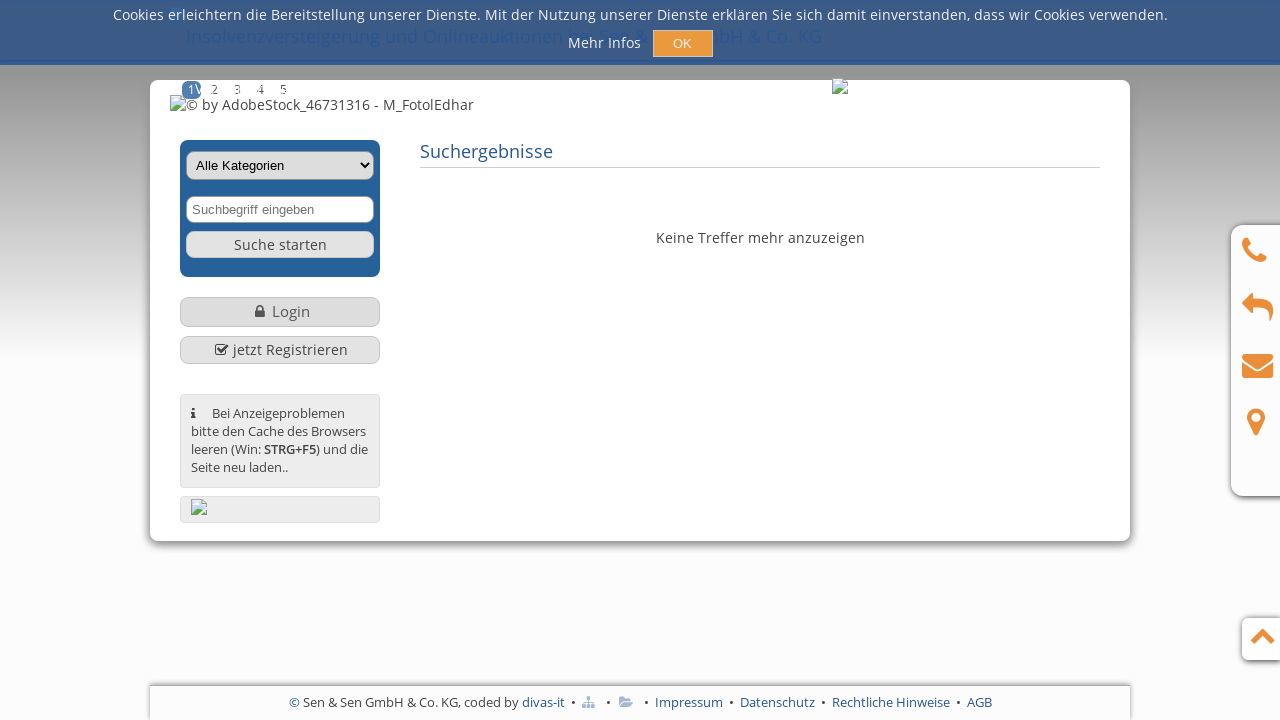

--- FILE ---
content_type: text/html; charset=ISO-8859-1
request_url: https://sen-sen.de/php/dilib.php?command=search&auktionflag=1
body_size: 8090
content:
<!DOCTYPE html PUBLIC "-//W3C//DTD XHTML 1.0 Strict//EN" "http://www.w3.org/TR/xhtml1/DTD/xhtml1-strict.dtd">
<html xmlns="http://www.w3.org/1999/xhtml">

<!-- tp_head_con.php START -->
<!-- paulirish.com/2008/conditional-stylesheets-vs-css-hacks-answer-neither/ -->
<!--[if lt IE 7]> <html class="no-js ie6 oldie" lang="en"> <![endif]-->
<!--[if IE 7]>    <html class="no-js ie7 oldie" lang="en"> <![endif]-->
<!--[if IE 8]>    <html class="no-js ie8 oldie" lang="en"> <![endif]-->
<!--[if IE 9]>    <html class="no-js ie9" lang="en"> <![endif]-->
<!-- Consider adding an manifest.appcache: h5bp.com/d/Offline -->
<!--[if gt IE 9]><!-->
<!DOCTYPE html PUBLIC "-//W3C//DTD XHTML 1.0 Strict//EN" "http://www.w3.org/TR/xhtml1/DTD/xhtml1-strict.dtd">
<html class="no-js" lang="en" itemscope itemtype="http://schema.org/Product">
<!--<![endif]-->

<head>
<meta http-equiv="Content-Type" content="text/html; charset=iso-8859-1">

  <!-- Use the .htaccess and remove these lines to avoid edge case issues. More info: h5bp.com/b/378 -->
  <meta http-equiv="X-UA-Compatible" content="IE=edge,chrome=1">
  <meta name="robots" content="index, follow">
  <meta http-equiv="language" content="DE">
  <meta name="google-site-verification" content="ieWLeMtqhSz3tjqm1i_ZJU-wSLiQ7ebLhgdRViHjPgY" />
  <title itemprop="name">Sen & Sen - Online-Auktionen und Insolvenzverk&auml;ufe</title>
  <meta name="description" itemprop="description" content="Gesellschaft f&uuml;r Industrieauktionen, Gutachten, Bewertung und Verwertung mit Sitz in Mainz" />
  
<meta name="keywords" itemprop="keywords" content="Insolvenzversteigerung, Insolvenz-Versteigerung, Insolvenzauktion, Insolvenz-Auktion, Online-Auktion, Onlineauktion, Onlineversteigerung, Online-Versteigerung, Insolvenzverk&auml;ufe, Auto-Auktion, Fahrzeug-Auktion, Mainz, Restposten, Wiesbaden, Frankfurt, Geschäftsaufgabe, Verwertung, Rheinland-Pfalz, Rhein-Main, gebrauchtmaschinen, Gutachten, Immobiliengutachten, gebrauchte, gebrauchte Maschinen, Gutachter Immobilien, Maschinen, Maschine, Konkursversteigerung, Werkzeuge, Immobilie, Immobilien Auktion, Insolvenz, Liquidation, Konkurs, Online-Auktions-Portal, kfz versteigerung, autoversteigerung, auto versteigerung, Hausversteigerung, pkw versteigerung, insolvenz versteigerung, Sachverständiger, online-auktion, Zwangsversteigerungen, Auktion Versteigerung, Mobiliar Versteigerung" />





  <meta name="viewport" content="width=device-width, initial-scale=1.0, maximum-scale=1">

  <link rel="stylesheet" href="../gumby/css/gumby.css?v=20180716">
  <link rel="stylesheet" href="../gumby/css/style.css?v=20200630">
  <link rel="stylesheet" href="../gumby/css/print.css" media="print">
  <link rel="stylesheet" href="../gumby/css/font-awesome.css">
  <link rel="stylesheet" href="../gumby/css/font-awesome.min.css">
  <link rel="stylesheet" href="../css/regstyle.css">
  <link rel="stylesheet" href="../css/loginstyle.css">
  <link rel="icon" href="https://www.sen-sen.de/favicon.ico" type="image/x-icon">
  <link href='https://sen-sen.de/fonts/font.css?family=Open+Sans:700,300,600,500,400,200&subset=latin,latin-ext' rel='stylesheet' type='text/css'>
  <link rel="icon" href="https://sen-sen.de/favicon.ico" type="image/x-icon">

  <script src="../gumby/js/libs/modernizr-2.6.2.min.js"></script>
  <script src="../javascript/js_01.js" type="text/javascript"></script>
  <script src="/php/js/aufscript2.js" type="text/javascript"></script>

  <script>
 var menu = document.getElementById('navi'),
 menufixed = 0,
 logoHeight = 165;
 
 window.onscroll = onScroll;
 function onScroll(e) {
 var spy = getScrollY();
 if (spy <= logoHeight) {
 if ((menufixed) && (navi)) {
 navi.style.position = 'relative';
 navi.style.top = '';
  navi.style.boxShadow = ''; 
 menufixed = 0;
 }
 } else {
 if (!menufixed) {
// navi.style.position = 'fixed';
// navi.style.zIndex = '999';
// navi.style.top = '-85px';
// navi.style.boxShadow = '0px 80px 6px 0px #292929';      
 menufixed = 1;
 }
 }
 ScrollPage();
 }
 
// source: http://www.ajaxschmiede.de/javascript/fenstergrose-und-scrollposition-in-javascript-auslesen/
 function getScrollY() {
 var spy = 0;
 
 if(typeof(window.pageYOffset) == 'number')
 spy = window.pageYOffset;
 else if (document.body && (document.body.scrollLeft || document.body.scrollTop))
 spy = document.body.scrollTop;
 else if (document.documentElement && (document.documentElement.scrollLeft || document.documentElement.scrollTop))
 spy = document.documentElement.scrollTop;
 return spy;
 }
 </script>
 
<!-- tp_seo_google.html START -->
<!-- tp_seo_google.html ENDE -->

</head>
<body><!-- tp_head_con.php ENDE -->

<!-- Fancy Box WICHTIG! -->
<script src="../lightbox/js/jquery-1.11.0.min.js"></script>
<script src="../lightbox/js/lightbox.js"></script>
<link rel="stylesheet" href="../lightbox/css/lightbox.css"><!-- Fancy Box ENDE! -->

<body onload="f_mine();" onscroll="ScrollPage();" >
<!-- Cookie Check -->
<script>
function checkcookieok() {
var jetzt = new Date();
var lebensdauer = jetzt.getTime();
var verfall = lebensdauer + 2592000000;
jetzt.setTime(verfall);
var enddate = jetzt.toUTCString();
document.cookie = "cookiecheck = set;expires=" + enddate;
document.getElementById("cookiebox").style.display = "none";
}
</script>

<style>
#cookiebox {
    display: block;
    z-index: 99999999;
    position: fixed;
    top: 0px;
    min-height: 65px;
    padding: 5px;
    margin: 0;
    width: 100%;
    color: #f2f2f2;
    border: 0px solid #c5c5c5;
    background: #295692;
    background: rgba(42, 86, 146, 0.90);
}

#cookiebox a {
    color: #f2f2f2;
}
  
#cookiebox button {
	color: #f2f2f2;
    border: 1px solid #c5c5c5;
    background: #ea993d;
    padding: 5px;
	margin-top:5px;
    width: 60px
} 
</style>
<div id="cookiebox">
<center>Cookies erleichtern die Bereitstellung unserer Dienste. Mit der Nutzung unserer Dienste erkl&auml;ren Sie sich damit einverstanden, dass wir Cookies verwenden.<br /> <a href="/php/dilib.php?command=showmiddle&overlang=&middlenumber=8">Mehr Infos </a>&nbsp; <button onclick='checkcookieok()'>OK</button></center>
</div>






<!-- Login Popup -->
   <!-- START FORM -->
<div id="id01" class="modal1">
  <span onclick="document.getElementById('id01').style.display='none'" 
class="close" title="Close Modal">&times;</span>
  <form class="modal-content animate" name="loginform" action="/php/dilib.php?&auktionflag=1&" method=post onkeydown="if (window.event.keyCode==13) {document.loginform.submit()};">
    <div class="imgcontainer">
      <img src="grafik/sen-logo.jpg" width="80%" style="max-width:566px" alt="Login">
    </div>

    <div class="container">
	<input type=hidden name="command" value="login">
      <label><b>Benutzername</b></label>
      <input type="text" placeholder="Benutzername" name="formloginname" required>

      <label><b>Passwort</b></label>
      <input type="password" placeholder="Passwort" name="formloginpw" required>

      <button class="login" type="submit">Anmelden</button>
    </div>

    <div class="container" style="background-color:#f1f1f1">
      <button type="button" onclick="document.getElementById('id01').style.display='none'" class="cancelbtn">Abbrechen</button>
      <span class="psw"><a href="/php/dilib.php?&auktionflag=1&&command=lostpassword">Passwort vergessen</a></span>
    </div>
  </form>
</div>
<!-- END LOGIN FORM -->

<!-- START LOGIN SCRIPT -->
<script>
// Get the modal
var modal = document.getElementById('id01');

// When the user clicks anywhere outside of the modal, close it
window.onclick = function(event) {
    if (event.target == modal) {
        modal.style.display = "none";
    }
}
</script>
<!-- END LOGIN SCRIPT -->
<!-- tp_main_nav_de.html START -->
    <div class="navcontain" >
		<div class="pretty navbar" gumby-fixed="top" id="nav3">
			<div class="row" style="margin-bottom:0px;">
				<a class="toggle fixx" gumby-trigger="#nav3 > .row > ul" href="#"><i class="fa fa-bars" style="padding-top:5px;"></i></a>
				<h1 class="tree columns logo special">
					<a href="/php/dilib.php?&subof=108.&overlang=&showfolder=term&snumber=108">
						<img style="margin-top:7px; height:47px;" title="Insolvenzversteigerung und Onlineauktionen bei Sen & Sen GmbH & Co. KG" src="/img/logo_hr.png" gumby-retina />
					</a>
				</h1>


<ul class="nine columns">

 <li>
                   <!-- START Suche -->
<div class="ue_search none_desk">
              
<form name="searchform" action="/php/dilib.php?&auktionflag=1&" method=get><input type=hidden name="command" value="search"><input type=hidden name="sortby" value="special"><input type=hidden name="searchstring" value=""><input type=hidden name="subof" value=""><input type=hidden name="main" value=""><input type=hidden name="auktionflag" value="1"><input type=hidden name="auktionflagl" value="1"><div class="nav-search" id="search"><div class="nav-search-fild" style="margin-right:60px;"> <input id="site_search" class="search-top" style="margin-top:10px; height:35px;" type="text" name="searchstring" size="15" value="" placeholder="Suchbegriff eingeben" onFocus="if(this.value=='Suchbegriff eingeben') this.value=''" />
</div><input type="submit" name="suchen_gfx" value="Suche starten" onclick="document.searchform.submit();">
 </div>
    </form>
    </div>
    


<!-- ENDE Suche -->
</i>
					<li><a href="/php/dilib.php?&subof=108.&overlang=&showfolder=term&snumber=108">Versteigerungen &amp; Verkauf</a></li>
                    <li><a href="/php/dilib.php?command=search&overlang=&auktionflag=1">Online Auktionen</a></li>
                    <li><a href="/php/dilib.php?&subof=108.&snumber=108&overlang=&command=search&auktion=">St&ouml;bern</a></li>
                   <!-- <li><a href="/php/dilib.php?command=immo">Immobilien</a></li> -->
				  <li>
						<a href="/php/dilib.php?command=showmiddle&overlang=&middlenumber=3">&Uuml;ber uns<i class="icon-down-open"></i></a>
						<div class="dropdown">
							<ul>
								<li><a href="/php/dilib.php?command=showmiddle&overlang=&middlenumber=3">Firmenprofil</a></li>
								<li><a href="/php/dilib.php?command=showmiddle&overlang=&middlenumber=13">Leistungen</a></li>
								<li><a href="/php/dilib.php?command=showmiddle&overlang=&middlenumber=10">Kontakt</a></li>
								<li><a href="/php/dilib.php?command=showmiddle&overlang=&middlenumber=5">Impressum</a></li>
                                	<li><a href="/php/dilib.php?command=showmiddle&overlang=&middlenumber=8">Datenschutz</a></li>
                                <li><a href="/php/dilib.php?command=showmiddle&overlang=&middlenumber=6">Rechtliche Hinweise</a></li>
                                <li><a href="/php/dilib.php?command=showmiddle&overlang=&middlenumber=2">AGB</a></li>
							</ul>
						</div>
					</li>
                    <li><a href="/php/dilib.php?command=showmiddle&overlang=&middlenumber=9">FAQ</a></li>
                     <!-- <li class="pic100"><a href="/php/dilib.php?&auktionflag=1&overlang=EN&snumber=&restlist=&sortby=special&auktion=&searchstring=%2A" class="" title="EN"><img src="pic/flag_uk.gif" border=0></a>&nbsp;<a href="/php/dilib.php?&auktionflag=1&overlang=TR&snumber=&restlist=&sortby=special&auktion=&searchstring=%2A" class="" title="TR"><img src="pic/flag_turkey.gif" border=0></a>&nbsp;</li> -->
                   <li class="pic100"><a href="#" class="" title="Sprache"><!-- <img style="margin-bottom:-5px;" src="php/grafik/lang.png" border="0"> --> <img src="pic/flag_germany.gif" border=0></a>
                   
                   <div class="dropdown">
							<ul>
								<li><a href="/php/dilib.php?&auktionflag=1&overlang=EN&showfolder=term&snumber=&restlist=&sortby=special&auktion=&searchstring=%2A" class="" title="EN"><img src="pic/flag_uk.gif" border=0> English</a></li><li><a href="/php/dilib.php?&auktionflag=1&overlang=TR&showfolder=term&snumber=&restlist=&sortby=special&auktion=&searchstring=%2A" class="" title="TR"><img src="pic/flag_turkey.gif" border=0> Türkçe</a></li>							</ul>
						</div>
                   
                   </li>
                                      
</ul>


</div></div></div><!-- tp_main_nav_de.html ENDE -->


<span id="Start"></span>


<div class="framed main_top">
<div class="row">

    <div class="twelve columns special none_mobile">
<!-- tp_slider.html START -->
<div class="gms_sliderbox shadow" style="margin-bottom:10px;">

   <div id="gms_slider_sl1" class="gms_slider_default"><img class="gms_sliderimg" src="grafik/DESKV01_.jpg" alt="&copy; by AdobeStock_46731316 - M_FotolEdhar" /></div>
   
    <div id="gms_slider_sl2" class="gms_slider_offstage"><a href="https://www.sen-sen.de/php/dilib.php?&subof=108.&command=registeruser"><img class="gms_sliderimg" src="grafik/DESKV05_.jpg" alt="&copy; SK design - Fotolia.com" /></a></div>
   
   <div id="gms_slider_sl3" class="gms_slider_offstage"><img class="gms_sliderimg" src="grafik/DESKV02_.jpg" alt="&copy; vizafoto - Fotolia.com" /></div>
   
   <div id="gms_slider_sl4" class="gms_slider_offstage"><a href="/php/dilib.php?command=showmiddle&amp;middlenumber=13"><img class="gms_sliderimg" src="grafik/DESKV03_.jpg" alt="&copy; by titania foto  kostenlose freie Bilder zu Download" /></a></div>
   
   <div id="gms_slider_sl5" class="gms_slider_offstage"><a href="/php/dilib.php?command=showmiddle&amp;middlenumber=13"><img class="gms_sliderimg" src="grafik/DESKV04_.jpg" alt="&copy; Jeanette Dietl - Fotolia.com" /></a></div>
   
</div>   
<div class="hovering"><a href="https://sen-sen.de/CMS/wp-content/uploads/2020/03/ISO9001_2015_17.09.2020.pdf" target="_blank" rel="noopener noreferrer">
<img class="iso_img" src="grafik/iso_siegel.png" alt="Zertifikat download" title="Zertifikat und Geltungsbereich"></a></div>

<script type="text/javascript" src="/php/js/gms_slider_v2.js"></script>
  <script type="text/javascript">/* <![CDATA[ */ gmsSliderInit(8000) ; /* ]]> */ </script><!-- tp_slider.html ENDE -->
</div>

</div>

<noscript> 
<div class="row">
<div class="danger alert" style="margin-bottom:20px;">
<i class="fa fa-exclamation-triangle"></i>Ihr Browser ist veraltet oder unterst&uuml;tzt kein Javascript! Benutzen Sie bitte aktuelle Browser wie z. B. Chrome oder Firefox f&uuml;r Desktop PCs und Mobile Ger&auml;te.</div>
   </div>
</noscript> 

    <div class="row">
      <div class="three columns special" id="side_nav">
      <div style="padding:10px; min-width:190px;">




<!-- ENDE Mobile/Desktop Switch -->
<script src="/php/js/responsive-switch.min.js"></script>
<a href="#" class="rs-link none_desk" data-link-desktop="Zur Desktop Version" data-link-responsive="Zur Mobile Version"></a>  
<a href="#" class="rs-link none_mobile" data-link-responsive="Zur Mobile Version" data-link-desktop="Zur Desktop Version"></a>  
<!-- START Mobile/Desktop Switch -->
<!-- START Suche -->
<div style="margin-top:5px; padding-top:15px; padding-bottom:1px;" class="ue_search round12 none_mobile">

              <form name="searchform" action="/php/dilib.php?&auktionflag=1&" method=get><input type=hidden name="command" value="search"><input type=hidden name="sortby" value="special"><input type=hidden name="searchstring" value=""><input type=hidden name="subof" value=""><input type=hidden name="main" value=""><input type=hidden name="auktionflag" value="1"><input type=hidden name="auktionflagl" value="1">    <select class="phide" onchange="document.searchform.submit(); " style="padding:5px; width:100%; margin-bottom:8px; border: 1px solid #909090; margin-top:-10px" name="kategorie">
<option value="">Alle Kategorien</option>

<option value="400" >Technische Anlagen und  Maschinen (0) </option>

<option value="410" >Holzbearbeitung (0) </option>

<option value="420" >Metallbearbeitungsmaschinen (0) </option>

<option value="430" >Druckmaschinen (0) </option>

<option value="440" >Baumaschinen (0) </option>

<option value="450" >FlurFlurerfahrzeuge (0) </option>

<option value="520" >PKW, PKW Anh&auml;nger (0) </option>

<option value="530" >LKW, LKW  Anh&auml;nger (0) </option>

<option value="610" >Computer / Bürotechnik (0) </option>

<option value="690" >Betriebs- und Gesch&auml;ftsausstattung (0) </option>

<option value="1100" >Lagerbestände (0) </option>

<option value="1200" >Immobilien (0) </option>

<option value="1201" >Baucontainer (0) </option>

<option value="1202" >Bauallgemein (0) </option>
</select>
 <div class="nav-search" id="search"><div class="nav-search-fild">    <input id="site_search" class="search-top" type="text" name="searchstring" size="15" value="" placeholder="Suchbegriff eingeben" onFocus="if(this.value=='Suchbegriff eingeben') this.value=''" />
<input type="submit" name="suchen_gfx" value="Suche starten" onclick="document.searchform.submit();">
   </div></div>
    </form>
    </div>
    


<!-- ENDE Suche -->
&nbsp;<br />


<!-- START Seitennavigation und Login -->


<a id="loginanchor" name="loginanchor"  ></a><div    class="btn medium default" style="margin-bottom:-1px; width:100%;">
<a title="Menü öffnen / schließen class="toggle" href="#" onclick="document.getElementById('id01').style.display='block';" ><i class="fa fa-lock"></i>Login</a></div>


<div class="row">
			<div class="twelve columns">
            
				<div class="drawer" style="background:none; border:none; box-shadow:none; margin-left:3px;" id="login1">

<br>
<!-- jsonlogin{"angemeldet":0}--><br>


				</div>
			</div>         
			
            <div class="twelve columns">
				<div class="drawer active" style="background:none; border:none; box-shadow:none;" id="login2">
  
   
               </div>
     
</div>
</div>


<!-- ENDE Seitennavigation und Login --> 

<!-- START Listbuttons -->
    
    <a style="margin-top:8px" title="jetzt Registrieren" id="BUTTONSTYLE" style="width:100%; float:right;" href="/php/dilib.php?&subof=108.&command=registeruser&overlang="><i class="fa fa-check-square-o"></i>jetzt Registrieren</a>
    
<!-- ENDE Listbuttons -->



      &nbsp;&nbsp;<a id="link_call-button" class="call_" href="tel:+4961312116820"><img src="php/grafik/sen-call_hr.png" width="140px" height="35px" style="margin-right:-8px; padding-right:0px" alt="Sen & Sen anrufen" title="Sen & Sen anrufen" /></a>

<!-- tp_info.html START -->
<div class="warning alert none_mobile">
    <p style="padding-top:8px; margin-bottom:8px;"><i class="fa fa-info"></i>Bei Anzeigeproblemen bitte den Cache des Browsers leeren (Win: <strong>STRG+F5</strong>) und die Seite neu laden..</p>
</div>
<div class="warning alert none_mobile ttip" data-tooltip="Bitte sch&uuml;tzen Sie sich und andere, bei der Abholung, durch das Einhalten der hier angegebenen Richtlinien."><img src="grafik/covid-19.png" width="755" height="753" /> </div><!-- tp_info.html ENDE -->

   </div>
      </div>




<!-- START SEITENINHALT TEMPLATES -->
<div class="nine columns">
<div style="padding:10px; border:none;">

<h1>Suchergebnisse</h1><br><div id="test0"></div><br><center><b>Keine Treffer mehr anzuzeigen</b><br>  
</div>
</div>
<!-- ENDE SEITENINHALT TEMPLATES -->

<!-- tp_gumby_con.php START -->
	<!-- 2.0 for modern browsers, 1.10 for .oldie -->
	<script>
	var oldieCheck = Boolean(document.getElementsByTagName('html')[0].className.match(/\soldie\s/g));
	if(!oldieCheck) {
	document.write('<script src="../gumby/js/libs/jquery-2.0.2.min.js"><\/script>');
	} else {
	document.write('<script src="../gumby/js/libs/jquery-1.10.1.min.js"><\/script>');
	}
	</script>


<!--
	Include gumby.js followed by UI modules followed by gumby.init.js
	Or concatenate and minify into a single file -->
	<script gumby-touch="../gumby/js/libs" src="../gumby/js/libs/gumby.js"></script>
	<script src="../gumby/js/libs/ui/gumby.retina.js"></script>
	<script src="../gumby/js/libs/ui/gumby.fixed.js"></script>
	<script src="../gumby/js/libs/ui/gumby.skiplink.js"></script>
	<script src="../gumby/js/libs/ui/gumby.toggleswitch.js"></script>
	<script src="../gumby/js/libs/ui/gumby.checkbox.js"></script>
	<script src="../gumby/js/libs/ui/gumby.radiobtn.js"></script>
	<script src="../gumby/js/libs/ui/gumby.tabs.js"></script>
	<script src="../gumby/js/libs/ui/gumby.navbar.js"></script>
	<script src="../gumby/js/libs/ui/jquery.validation.js"></script>
	<script src="../gumby/js/libs/gumby.init.js"></script>
    
    <!--
	Google's recommended deferred loading of JS
	gumby.min.js contains gumby.js, all UI modules and gumby.init.js

	Note: If you opt to use this method of defered loading,
	ensure that any javascript essential to the initial
	display of the page is included separately in a normal
	script tag.

	<script type="text/javascript">
	function downloadJSAtOnload() {
	var element = document.createElement("script");
	element.src = "../gumby/js/libs/gumby.min.js";
	document.body.appendChild(element);
	}
	if (window.addEventListener)
	window.addEventListener("load", downloadJSAtOnload, false);
	else if (window.attachEvent)
	window.attachEvent("onload", downloadJSAtOnload);
	else window.onload = downloadJSAtOnload;
	</script> -->
    
    <script src="../gumby/js/plugins.js"></script>
	<script src="../gumby/js/main.js"></script>
    
	<!-- Prompt IE 6 users to install Chrome Frame. Remove this if you want to support IE 6.
	   chromium.org/developers/how-tos/chrome-frame-getting-started -->
	<!--[if lt IE 7 ]>
	<script src="//ajax.googleapis.com/ajax/libs/chrome-frame/1.0.3/CFInstall.min.js"></script>
	<script>window.attachEvent('onload',function(){CFInstall.check({mode:'overlay'})})</script>
	<![endif]--><!-- tp_gumby_con.php ENDE -->

<!-- tp_seo_data.php START -->
<!-- V-Card -->
         <div id="hcard-Haydar-Sen" class="vcard" style="visibility:hidden; height:1px; width:210px; overflow:hidden;">
  <img style="float:left; margin-right:4px" src="https://sen-sen.de/php/grafik/sen_logo_transp.png" alt="photo of " class="photo"/>
 <a class="url fn" href="http://sen-sen.de">Haydar Sen</a>
 <div class="org">Sen &amp; Sen GmbH &amp; Co. KG</div>
 <a class="email" href="javascript:smae_decode('aW5mb0BzZW4tc2VuLmRl');">info(at)sen-sen.de</a>
 <div class="adr">
  <div class="street-address">Nikolaus-Kopernikus-Str. 15</div>
  <span class="locality">Mainz</span>
, 
  <span class="region">Rheinland-Pfalz</span>
, 
  <span class="postal-code">55129</span>

  <span class="country-name">Germany</span>

 </div>
 <div class="tel">+49 6131 211 682-0</div>
</div>
<!-- V-Card Ende -->

<div style="visibility:hidden; margin-top:-1px; overflow:hidden; height:1px; width:1px" itemtype="http://schema.org/LocalBusiness">
	<span itemprop="name">Sen &amp; Sen GmbH &amp; Co. KG</span><br>
	<link itemprop="url" href="https://www.sen-sen.de">
	<span itemprop="address" itemscope="" itemtype="http://schema.org/PostalAddress">
		<span itemprop="streetAddress">Nikolaus-Kopernikus-Str. 15</span><br>
		<span itemprop="addressLocality">Mainz</span>, <span itemprop="addressRegion">DE</span> 
		<span itemprop="postalCode">55129</span>
	</span><br>	
	<a itemprop="telephone" href="tel:+4961312116820">+49 6131 2116 820</a><br>
	<span itemprop="faxNumber">+49 6131 2116 829</span><br>
	<span itemprop="email">info(at)sen-sen.de</span>
	<link itemprop="logo" href="http://www.sen-sen.de/php/grafik/logo-sen.png"> 
	<link itemprop="hasMap" href="https://www.google.de/maps/place/SEN+%26+SEN+Verwaltungs-+u.+Beteiligungsgesellschaft+mbH/@49.9659053,8.2567457,15z/data=!4m5!3m4!1s0x0:0xf9076e33533e248!8m2!3d49.9659053!4d8.2567457">
	<span itemprop="geo" itemscope="" itemtype="http://schema.org/GeoCoordinates">
		<meta itemprop="latitude" content="49.96590">
		<meta itemprop="longitude" content="8.2567457">
	</span><br>
	<time itemprop="openingHours" datetime="Mo, Tu, We, Th, Fr 09:00-17:00">9AM - 5PM</time> 
</div><!-- tp_seo_data.php ENDE -->

<!-- tp_help_nav.php START -->
<link rel="stylesheet" href="help_nav_dateien/help.css">
<div class="help_desk">
<div id="links">
    <ul>
      <li class="check"><a href="callto:004961312116820">
        <i class="fa fa-phone help_sym"></i><em>Tel: +49 6131 211 682-0</em>
        <span>Fax: +49 6131 211 682-9</span></a></li> 
      <li class="check"><a href="dilib.php?command=showmiddle&overlang=&middlenumber=11">
        <i class="fa fa-reply help_sym"></i><em>R&uuml;ckruf-Service</em>
        <span>Wir rufen Sie gerne zur&uuml;ck!</span></a></li>
              <li class="check"><a href="dilib.php?command=showmiddle&overlang=&middlenumber=10">
        <i class="fa fa-envelope help_sym"></i><em>Senden Sie uns eine E-Mail</em>
        <span>Zum E-Mail-Formular</span></a></li>
                      <li class="check" style="margin-bottom:-16px;"><a target="_blank" href="https://www.google.de/maps/place/SEN+%26+SEN+Verwaltungs-+u.+Beteiligungsgesellschaft+mbH/@49.9659053,8.2567457,15z/data=!4m5!3m4!1s0x0:0xf9076e33533e248!8m2!3d49.9659053!4d8.2567457">
        <i class="fa fa-map-marker help_sym" style="margin-left:5px;"></i><em>Sen &amp; Sen GmbH &amp; Co. KG<br />
        Nikolaus-Kopernikus-Str. 15<br />
      55129 Mainz</em>
        <span>weiter zu Google Maps</span></a></li></ul></div></div>
<p>&nbsp;</p><!-- tp_help_nav.php ENDE -->

<!-- tp_footer_de.php START -->
<div align="center" class="row footer">
<a href="/CMS/wp-login.php">&copy;</a>  Sen &amp; Sen GmbH &amp; Co. KG, coded by <a href="http://www.divas-it.de" target="_blank">divas-it</a> &nbsp;&bull; <a href="dilib.php?command=showmiddle&overlang=&middlenumber=4"><i class="fa fa-sitemap"></i></a>&nbsp;&nbsp;&bull;&nbsp;&nbsp;<a href="/php/dilib.php?subof=108.&overlang=&showfolder=term&amp;snumber=108&amp;subcommand=archive"><i class="fa fa-folder-open"></i></a>&nbsp;&nbsp;&bull;&nbsp;&nbsp;<a href="dilib.php?command=showmiddle&overlang=&middlenumber=5">Impressum</a> 
&nbsp;&bull;&nbsp; <a href="dilib.php?command=showmiddle&overlang=&middlenumber=8">Datenschutz</a>
&nbsp;&bull;&nbsp; <a href="dilib.php?command=showmiddle&overlang=&middlenumber=6">Rechtliche Hinweise</a> &nbsp;&bull;&nbsp; <a href="dilib.php?command=showmiddle&overlang=&middlenumber=2">AGB</a>
</div>
 
<div class="top_">
<a href="#"><i class="fa fa-chevron-up help_sym" style="margin-left:6px;"></i></a>
</div>

<!-- tp_footer_de.php ENDE -->





</body>
</html>


--- FILE ---
content_type: text/css
request_url: https://sen-sen.de/gumby/css/style.css?v=20200630
body_size: 36592
content:
  html, body {
  font-family: "Open Sans", Arial, Calibri, Verdana, sans-serif; font-weight: 400;
  background: #d9d9d9;
  background: -moz-linear-gradient(top,  #959595 10%, #fcfcfc 50%);
  background: -webkit-gradient(linear, left top, left bottom, color-stop(10%,#959595  ), color-stop(50%,#fcfcfc));
  background: -webkit-linear-gradient(top,  #959595 10%,#fcfcfc 50%);
  background: -o-linear-gradient(top,  #959595 10%,#fcfcfc 50%);
  background: -ms-linear-gradient(top,  #959595 10%,#fcfcfc 50%);
  background: linear-gradient(to bottom,  #959595 10%,#fcfcfc 50%);
  filter: progid:DXImageTransform.Microsoft.gradient( startColorstr='#959595', endColorstr='#fcfcfc',GradientType=0 );
  background-attachment: fixed;
  }

@media only screen and (max-width: 1000px) { html, body {
	background: #fefefe;
} }

table tr td, table tbody tr td { font-size: 1em; }

@media only screen and (max-width: 500px) { table tr td, table tbody tr td {
	font-size: 92.8%;
	line-height:1.2em;
} }

.framed {
	position: absolute;
    left: 50%;
    margin-left: -490px;
    background: #fff;
    padding-top:15px;
    margin-bottom:50px;
    max-width:995px;
	-moz-box-shadow: 0 2px 10p #959595; 
	-webkit-box-shadow: 0 2px 10p #959595; 
	box-shadow: -1px 2px 10px #959595, 1px 3px 10px #959595;
  }
    @media only screen and (max-width: 767px) { .framed {
	top:80px;
} }
  @media only screen and (max-width: 1000px) { .framed {
  	position: relative;
	padding:0;
	background: #fff;
	margin-left: 0;
	left: 0%;
	box-shadow: none;
} }
  
.kisb .kl_abmenu {
display: none;
}
  
table {border:0;}

  .column, .columns {
	  background:none;
  }
 
  .column, .columns, .tiles > li, .column:hover, .columns:hover {
    -webkit-transition-duration: .3s;
    -moz-transition-duration: .3s;
    -o-transition-duration: .3s;
    -ms-transition-duration: .3s;
    transition-duration: .3s;
  }

p, body, html {
    font-size: 0.95em;
    line-height: 1.45em;
    color: #444;
  }

h1 {
  	font-size: 18px;
	font-size: 1.28em;
	border-bottom:1px solid #ccc;
    font-weight: normal;
    line-height: 1.2;
    color: #295691; // 0174a0 Originalfarbe
	margin-top:-10px;
    margin-bottom: 20px;
  }

  h3 {
  	font-size: 15.5px;
	font-size: 1.08em;
	border-bottom:1px solid #ccc;
    font-weight: normal;
    line-height: 1.4;
    color: #295691;
	margin-top:-10px;
    margin-bottom: 10px;
  }

  h2 {
  	font-size: 15.5px;
	font-size: 1.08em;
    font-weight: normal;
    line-height: 1.4;
    margin-bottom: 5px;
  }
  
  h4 {
  	font-size: 15px;
	font-size: 0.96em;
    font-weight: normal;
    line-height: 1.4;
    margin-bottom: 5px;
    border-bottom:1px solid #ccc;
    font-weight: normal;
    color: #295691;
  }
  
h5 {
  	font-size: 16px;
	font-size: 1.10em;
    font-weight: normal;
    line-height: 1.4;
    margin-bottom: 5px;
    border-bottom:1px dashed #ccc;
    font-weight: normal;
    color: #295691;
  }
  
h6 {
  	font-size: 16px;
	font-size: 1.10em;
    font-weight: normal;
    line-height: 1.4;
    margin-bottom: 4px;
//  border-bottom:0px dashed #ccc;
    font-weight: normal;
    color: #295691;
  }
  
.column:hover p, .columns:hover p, #d_ueberschrift {
     -webkit-transition-duration: .2s;
    -moz-transition-duration: .2s;
    -o-transition-duration: .2s;
    -ms-transition-duration: .2s;
    transition-duration: .2s;
  }
  
.tab_ p {
   margin-bottom: 0;
  }
  
.tab_  {
   margin-bottom: 4px;
  }

.s_preis {
	font-size: 14.5px;
	font-size: 0.90em;
	color:#444;
}

.descrip { 
padding:0px 8px 0px 8px;
min-width: 390px;
 }
@media only screen and (max-width: 767px) { .descrip { 
padding: 0px 10px 0px 0px;
min-width: inherit;
} }

.descrip table {
width:116%;
background:none;
background-color:transparent;
	}
	
@media only screen and (max-width: 767px) { .descrip table {
width:100%;
}}

div.s_rest {
	font-size: 14px;
	font-size: 0.98em;
    text-align:center;
    border-top: 1px solid #ddd;
    border-bottom: 1px solid #ddd;
	min-height:24px;
	width:100%;
}
@media only screen and (max-width: 767px) { div.s_rest {
	font-size: 14.5px;
	font-size: 0.98em;
	min-height:24px;
    border-top: 1px solid #ddd;
    border-bottom: 1px solid #ddd;
    margin-bottom:12px;
} }
  
#d_ueberschrift {
  	font-size: 15.5px;
	font-size: 1.08em;
    font-weight: normal;
    line-height: 1.5;
    color: #295691;
	margin-top:-10px;
    margin-bottom: 10px;
  }

  .head, .head:hover {
    box-shadow: none;
    margin-top: 30px;
  }

  .head span {
    font-weight: bold;
    color: #353535;
  }

  .head span span {
    font-size: 32px;
  }

  a {
    color: #295691;
  }

  a:hover {
    text-decoration:underline;
  }

  .special, .special:hover {
    background: transparent;
    border: none;
  }
  
   .special2, .special2:hover {
   background: transparent;
   border: none;
   border-bottom:1px solid #CCC;
 }

@media only screen and (max-width: 767px) { .none_border, .none_border:hover {  
border: none;
} }
 
@media print { .row {
	padding-left:0px;
	padding-right:0px;
	margin-left:0px;
	margin-right:0px;
} }

#ggesamt {
	color:red;
	font-weight:600;
	border-bottom:double;
}

#ggebot, .ggebot {
	font-weight:500;
	color:red;
}
 
.ue_frame, .auk_frame {
// background-color:#f9f9f9; 
   padding:20px; 
   border-top: 1px solid #c1c1c1;
   border-bottom: 1px solid #c1c1c1;
   border-right: 1px solid #c1c1c1;
   border-left: 1px solid #c1c1c1;
   color:#555; 
//	-moz-box-shadow: 0 0px 6px #c9c9c9; 
//	-webkit-box-shadow: 0 0px 6px #c9c9c9; 
//	box-shadow: 0 0px 6px #c9c9c9;
}
.ue_frame:hover { 
border: 1px solid #295692;
border-right: 5px solid #295692;
border-left: 5px solid #295692;
margin-right:-4px;
margin-left:-4px;
}
.auk_frame:hover{
border: 1px solid #f78f1e;
border-right: 5px solid #f78f1e;
border-left: 5px solid #f78f1e;
margin-right:-4px;
margin-left:-4px;
}

@media only screen and (max-width: 767px) { .ue_frame, .auk_frame { 
background-color:#f9f9f9;
padding:20px;
//border: 1px solid #c4c4c4;
} }
.ue_frame td, .auk_frame td {
	padding-bottom:1px;
	padding-top:1px;
}

.ue_mark, .ue_mark.sbg, .ue_mark:hover  {
	display: inline-block;
	position: relative;
	border-top: 1px solid orange;
	border-right: 8px solid orange;
	border-bottom: 1px solid orange;
	border-left: 8px solid orange;
	margin-right:-7px;
    margin-left:-7px;
	margin-bottom:15px;
}
.ue_mark:after, .ue_mark.sbg:after {
	content: '';
	display: block;  
	position: absolute;
    right: -36px;
	top: 50%;
	margin-top: -11%;
	width: 0;
	height: 0;
	border-top: 80px solid transparent;
	border-right: 10px solid transparent;
	border-bottom: 80px solid transparent;
	border-left: 21px solid orange;
}

.ux_frame {
background-color:#f9f9f9; 
border: 1px solid #c4c4c4;
padding:22px 22px 6px 22px; 
}
.ue_search {
 background-color:#26619a;
 padding-left:6px;
 padding-right:6px; 
 padding-bottom:1px;
 padding-top:8px;
}
@media only screen and (max-width: 767px) { .ue_search { 
 background-color:#26619a;
 padding-left:10px;
 padding-right:10px; 
 padding-bottom:1px;
 padding-top:0px;
} }


ul {
	list-style:square;
	margin-left:18px;
	margin-bottom:18px;
}

li {
  	padding-bottom:10px;
  }
  
.date_mark {
	background-color:#f9ffc7;
	padding-right:4px;
	padding-left:4px;
}
  
.colored {
	background-color:#e88225;
	color:#F7F7F7;
	padding-bottom:1px;
	padding-top:1px;
	}
  
@media only screen and (max-width: 767px) { .columns i {
	margin-left:-3px;
} }

.btn { 
margin-bottom:10px;
min-width:140px;
padding:7px 10px;
 }
 @media only screen and (max-width: 767px) { .btn { 
padding:7px 10px;
} }
@media print { .btn, #BUTTONSTYLE, #BUTTONSTYLE-g, #BUTTONSTYLE-r {
	visibility:hidden;
} }
 
a.toggle, a.btn, div.btn a { 
text-decoration: none;
 }
.btn.primary { background: #295692; border: 1px solid #c5c5c5;}
.btn.primary button[type=submit], .btn.primary button[type=reset] { color: #fff;}
.btn.primary button[type=submit]:hover, .btn.primary button[type=reset]:hover {color:#555; text-decoration: none; }
.btn.primary i.fa:hover {color:#555;}

.btn.default { background: #ddd; color: #e3e3e3; border: 1px solid #c5c5c5; }
.btn.default a:hover { color: #fff; background:#295692; }

.btn.medium { font-size: 16px; font-size: 1rem; height: 29.5px; line-height: 27px; }

.btn.secondary { background: #ddd; border: 1px solid #c5c5c5;}
.btn.secondary button[type=submit], .btn.secondary button[type=reset] { color: #555;}
.btn.secondary a { color: #555;} .btn.secondary a:hover { color: #fff;}
.btn.secondary button[type=submit]:hover, .btn.secondary button[type=reset]:hover {color:#fff; text-decoration: none; }


.btn.danger { background: #ddd; border: 1px solid #c5c5c5;}
.btn.danger button[type=submit], .btn.danger button[type=reset] { color: #555;}
.btn.danger button[type=submit]:hover, .btn.danger button[type=reset]:hover {color:#fff; text-decoration: none; }
.btn.danger a { color: #555;} .btn.danger a:hover { color: #fff;}

a#BUTTONSTYLE.view:hover { background: #5bbd73; border: 1px solid #c5c5c5;}
a#BUTTONSTYLE.n_view:hover { background: #d56060; border: 1px solid #c5c5c5;}

@media only screen and (max-width: 767px) { .btn.medium { 
font-size: 16px; font-size: 1rem; height: 36px; line-height: 34px;
 } }
 
 
.primary.alert i.fa {
margin-top:2px;
float:left;
}

div.ue_frame .primary.alert p, div.auk_frame .primary.alert p {
margin-bottom:3px;
line-height:1.4;
}
 
  input[type=submit], input[type=reset], #BUTTONSTYLE, #BUTTONSTYLE-g, #BUTTONSTYLE-r, a.REGLINK, input[type=button] {
font-family: "Open Sans", Arial, Calibri, Verdana, sans-serif;
font-size: 14.5px;
font-size: 0.95rem;
padding:3px 10px; 
color:#444;
background:#e3e3e3; 
border:1px solid #c5c5c5;
width: 100%;
display:block;
margin-bottom:10px;
text-decoration:none;
text-align:center;
}
@media only screen and (max-width: 767px) { input[type=submit], input[type=reset], #BUTTONSTYLE, #BUTTONSTYLE-g, #BUTTONSTYLE-r, a.REGLINK { 
padding:7px 10px;
} }

  input[type=text]#site_search { 
margin-bottom:8px;
}
  input[type=text]#site_search, input#configbox { 
color: #000;
border:1px solid #989898;
padding:5px;
min-width:150px;
width:100%;
}

  input[type=text]#log_pwd, input[type=password]#log_pwd { 
color: #000;
border:1px solid #999;
padding:5px;
width:100%;
}
  input[type=text]#log_pwd1, input[type=password]#log_pwd1 { 
color: #000;
border:1px solid #999;
padding:5px;
width:100%;
}

  input[type=submit]:hover, input[type=reset]:hover, #BUTTONSTYLE:hover, input[type=button]:hover { 
background:#295692;
color: #fff;
border:1px solid #999;
}

  #BUTTONSTYLE-r:hover { 
background:#d56060;
color: #fff;
border:1px solid #999;
text-decoration: underline;
}

  #BUTTONSTYLE-g:hover { 
background:#5bbd73;
color: #fff;
border:1px solid #999;
text-decoration: underline;
}


.REGLINK:hover { 
background:#F00;
color: #fff;
border:1px solid #999;
}

@media only screen and (max-width: 767px) { h1 { 
  font-size:16px;
  font-size:1.1rem;
} }

@media only screen and (max-width: 767px) { p { 
 font-size:14px;
 line-height: 1.5;
} }


@media only screen and (max-width: 767px) { .columns {
    margin-bottom: px;
    margin-top: 2px;
    text-align: left;
  } }

.framex, .frame_obj {
	float: left;
	margin-right:10px;
	margin-bottom:13px;
	border:10px solid #fff;
	padding-bottom:-10px;
	-moz-box-shadow: 0 1px 4px #252728; 
	-webkit-box-shadow: 0 1px 4px #252728; 
	box-shadow: 0 1px 4px #252728;
}
@media only screen and (min-width: 991px) { .framex img { 
	height:105px;
	max-width:140px;
} }
@media only screen and (min-width: 861px) and (max-width: 990px) { .framex img, .frame_immo img { 
//	height:150px;
//	max-width:200px;
    height:180px;
	max-width:240px;
} }
@media only screen and (min-width: 768px) and (max-width: 860px) { .framex img, .frame_immo img { 
	height:150px;
	max-width:200px;
} }

@media only screen and (max-width: 767px) { .framex img, .frame_immo img { 
clear:both;
max-height:100%;
} }

.frame_immo {
	float: left;
	margin-bottom:13px;
	border:10px solid #fff;
	padding-bottom:-10px;
	-moz-box-shadow: 0 1px 4px #252728; 
	-webkit-box-shadow: 0 1px 4px #252728; 
	box-shadow: 0 1px 4px #252728;
	margin-right:13px;
}

@media only screen and (max-width: 767px) { .frame_immo { 
	margin-right:0px;
} }

@media only screen and (min-width: 991px) { .frame_immo img { 
	max-width:105px;
	height:78px;
} }


@media print { .framex img, .frame_immo img { 
height:105px;
max-width:140px;
} }

.framey {
	float: left;
	margin-right:0px;
	margin-bottom:10px;
	border:5px solid #fff;
	padding-bottom:-10px;
	-moz-box-shadow: 0 1px 4px #252728; 
	-webkit-box-shadow: 0 1px 4px #252728; 
	box-shadow: 0 1px 4px #252728;
}

@media screen { div.quad {
	width:95px;
	height:70px;
	text-align:center;
	overflow:hidden;
} }
@media only screen and (max-width: 767px) { div.quad { 
width:100%;
height:100%;
} }
@media print { div.quad {
	text-align:center;
	overflow:visible;
} }


.alert.danger {
	background-color:#e62e1f;
	color:#fdfdfd;
}

.alert.warning {
	font-weight:500;
	color:#666;
	background-color:#ededed;
	border: 1px solid #dfdfdf;
}

.alert.primary {
	font-weight:500;
	border: 1px solid #dfdfdf;
	background-color:#cfe3f6;
	color:#444;
}

.alert.info {
	font-weight:500;
	border: 1px solid #d1d1d1;
	background-color:#ffdf2d;
	color:#444;
}

.alert {
	padding-top:2px;
	padding-bottom:2px;
}

#ggebot, #gmwst, #gaufgeld, #gmwstaufgeld, #ggesamt {
	text-align:right;

}

i {
	opacity: 0.4;
}

.alert i, .btn i, #BUTTONSTYLE i, #BUTTONSTYLE-g i, #BUTTONSTYLE-r i, #nav3 i, .lgin i, .op100, .REGLINK i {
	opacity: 1;
}

@media print { div.image.photo {
border-top:1px solid #666;
border-right:1px solid #666; 
border-bottom:1px solid #666; 
border-left:1px solid #666; 
padding:0px;
overflow:hidden;
-moz-box-shadow:none; 
-webkit-box-shadow:none; 
box-shadow:none;
} }

@media only screen and (max-width: 767px) { .phide {
	visibility:hidden;
	height:0px;
} }
@media only screen and (max-width: 767px) { .all_hide {
	visibility:hidden;
	display:none;
	height:0px;
} }
@media only screen and (max-width: 767px) { .phide p {
	height:0px;
	width:0px;
	margin:0px;
	padding:0px;
	overflow:hidden;
} }

@media only screen and (min-width: 767px) { div.line_, .call_ {
	visibility: hidden;
} }
@media only screen and (max-width: 767px) { div.line_ {
	visibility: visible;
	margin-top:2px;
	margin-bottom:0px;
	border:1px solid #d9d9d9;
} }

@media only screen and (max-width: 767px) { div.ue_frame .row p, div.auk_frame .row p {
line-height: 1.7;
} }

.lightbox {
	margin-top:50px;
}

strong.summe1,  {
	color:#295692;
	font-weight: bold;
	font-style:normal;
}

i.fa {
	margin-right:2px;
	min-width:19px;
}

 i.fa.fa-map-marker {
 	margin-left:2px;
 	margin-right:-1px;
 }
 @media only screen and (max-width: 767px) {  i.fa.fa-map-marker {
    margin-left:0px;
 	margin-right:0px;
} }
i.fa:hover {
	color:#1f96d0;
	opacity: 0.7;
 }
 
/* Damit sich die ButtonIcons nicht bei :hover färben */
button i.fa:hover, .toggle i.fa:hover, .medium i.fa:hover, #BUTTONSTYLE i.fa:hover, .REGLINK i.fa:hover {
	color:#fff;
	opacity: 1;
 }

.special2 i {
  padding-left:10px;


  padding-right:19px;
  width:31px;
 }

@media only screen and (max-width: 767px) { .special2 i {
   padding-left:2px;
   padding-right:0px;
   width:24px;
} }

/* Anpassen der Bold, Strong Werte */
strong {
	font-weight:600;
}
.special2 strong {
	font-weight:400;
}
@media only screen and (max-width: 767px) { .special2 strong {
	font-weight:600;
 } }
 
 .bgpic1 {
//	background-color:#e3e3e3;
	background-image:url(http://www.sen-sen.de/php/grafik/preview.png);
	background-repeat: repeat-x;
}

span.ttip:hover:after {min-width:300px; }
span.ttip {font-weight:500;}

/* Navigationsfarbe Orange-Weis */
.navbar ul li > a { color: #fff; padding: 0 15px; }
.pretty.navbar { background-color:#e88225; }
.gumby-no-touch .navbar ul li:hover > a, .gumby-touch .navbar ul li.active > a { border-bottom:6px solid #fff; }
.gumby-no-touch .dropdown ul li:hover > a, .gumby-touch .dropdown ul li.active > a { border-bottom:6px solid #e88225; }
.navbar li .dropdown ul > li a { color: #123456; }
@media only screen and (max-width: 810px) { 
.gumby-no-touch .navbar ul li > a, .gumby-touch .navbar ul li > a {
color: #123456;
}
.gumby-no-touch .navbar ul li:hover > a, .gumby-touch .navbar ul li.active > a { border-bottom:6px solid #123456; }
 }
 #nav3 {
height:60px;
}
@media only screen and (max-width: 922px) {
.navbar ul {display: block; position:absolute; right:0px; top:0px;}
.navbar li {padding: 0px 10px; }
.dropdown li {padding: 0px 0px; }
}


/* Tooltips */
.ttip:after { 
background: #e88225; 
border: 0px solid #123456; 
border-bottom: 0; 
-moz-border-radius: 2px; 
-webkit-border-radius: 2px; 
border-radius: 2px; 
padding: 0.5em 0.75em; 
width: auto; 
max-width: 500px; 
left: 0; 
bottom: 101%; 

margin-bottom: 7px; 
color: #fff; 
line-height: 1.3; 
font-size: 15px; 
background-size: 100%; 
 -moz-box-shadow: 0 0 8px 0 #888; 
 -webkit-box-shadow: 0 0 8px 0 #888; 
 box-shadow: 0 0 8px 0 #888; 
}
.ttip:before { margin-bottom:-1px; border-top: 13px solid #e88225 !important; z-index:5; }


/* Kontakt-Formular */

div.form input, div.form textarea {
	border:2px solid #fff;
	padding:4px;
	background-color:#efefef;
	width:100%;
}

div.high_tb {
	padding-bottom: 5px;
	padding-top: 5px;
}
div.high_tbn {
	padding-bottom: 8px;
	padding-top: 7px;
}

div.high_tb, div.high_tbn, div.high_tb:hover, div.high_tbn:hover {
	border:0px solid #123;
}

div.form input[type=text]:hover, div.form textarea:hover {
	border:1px solid #e88225;
	padding-bottom: 5px;
	padding-top: 5px;
}

div.form input[type=submit] {
	border:1px solid #d3d3d3;
}

.wpcf7-not-valid-tip {
	color:#FF0000;
}

.wpcf7-validation-errors {
	background-color:#ff0000;
	color:#fff;
	padding:10px;
}

.screen-reader-response {
	color:#e88225;
    margin-bottom:15px;
    padding-bottom:0px;
}

/* Runde Website */

.btn, .btn a:hover, a#BUTTONSTYLE, a.REGLINK, input#BUTTONSTYLE, #BUTTONSTYLE, #BUTTONSTYLE-g, #BUTTONSTYLE-r, input, select, textarea, .framed, .ue_frame, .auk_frame, a.rs-link, .round12 {
	-moz-border-radius: 8px; 
    -o-border-radius: 8px; 
    border-radius: 8px; 
	-khtml-border-radius: 8px;
	-webkit-border-radius: 8px 8px 8px 8px; 
}
.screen-reader-response, .wpcf7-validation-errors, a.ADMINMENU:hover, a.ADMINLINK:hover, .round8 {
	-moz-border-radius: 8px; 
    -o-border-radius: 8px; 
    border-radius: 8px;
	-khtml-border-radius: 8px; 
	-webkit-border-radius: 8px 8px 8px 8px;
}

.image img, .image {
	-moz-border-radius: 6px; 
    -o-border-radius: 6px; 
    border-radius: 6px;
	-khtml-border-radius: 6px; 
	-webkit-border-radius: 6px 6px 6px 6px;
}
.image.photo.ttip.scale {
	background-color:#fff;
	}

.image.photo.over.frame_obj.quad {
	-moz-border-radius: 6px 6px 10px 10px;
    -o-border-radius: 6px 6px 10px 10px;
    border-radius: 6px 6px 10px 10px; 
	-khtml-border-radius: 6px 6px 10px 10px;
    -webkit-border-radius: 6px 6px 10px 10px;
}

/* Helb Navi ausblenden wenn Mobil */
@media only screen and (max-width: 767px) { div.help_desk {
	visibility:hidden;
}}

/* FOOTER */	
.footer {
	margin-left:-20px;
	background-color:#fcfcfc;
	border-top: 1px solid #ababab;
	text-align:center;
	position:fixed;
	bottom:0px;
	padding-bottom:8px;
	padding-top:6px;
	box-shadow: 0px -1px 5px 0px #999;
	z-index:9999;
	font-size:93%;
}
@media only screen and (max-width: 767px) { .footer {
font-size:85%;
	padding-bottom:4px;
	padding-top:6px;
}}

/* Top Button Start */
.top_, a.top_:active, .top_:visited, .top_:focus {
	text-decoration:none;
	position:fixed;
	bottom:60px;
	right:0px;
	z-index:1000;
	padding-top:5px;
	padding-bottom:10px;
	background-color:#fff;
	-moz-border-radius: 6px 0px 0px 6px;
	-webkit-border-radius: 6px 0px 0px 6px;
	border-radius: 6px 0px 0px 6px;
	box-shadow:1px 1px 6px #292929; /* CSS3 */
}

div.top_:hover {
	text-decoration:none;
//	background-color:#e3e3e3;
	width:45px;
}

/* Menu stehen lassen bei Mobile */
@media only screen and (max-width: 810px) { .fixed { position: fixed !important; top: auto !important; left: auto !important; } }
@media only screen and (max-width: 810px) { a.toggle.fixx  {
top:10px;
z-index:999998;
}}
@media only screen and (max-width: 810px) { div.navcontain:active  {
width:100%;
z-index:999998;
}}

a img, a, btn, a.ttip, #BUTTONSTYLE, #BUTTONSTYLE-g, #BUTTONSTYLE-r, .REGLINK, input#BUTTONSTYLE, select, #loginbutton, input, button {
	    cursor: pointer;
		}
		
.ttip {
	    cursor: help;
		}

.navbar ul li > a { padding: 1 1%; font-size:95%;}
@media only screen and (max-width: 922px) { .navbar ul li > a {
   font-size:90%;
   margin-bottom:0;
   margin-left:0;
   padding-left:0;
   padding-right:0;
   } }
   
@media only screen and (max-width: 810px) { .navbar ul li > a {
   font-size:110%;
   } }

/* Picture hover Effect */								
.image:hover {
 z-index:1000;
 transform: scale(1.5);
 -moz-transform: scale(1.5);
 -webkit-transform: scale(1.5);
 -o-transform: scale(1.5);
 -ms-transform: scale(1.5);
  transition: transform 0.1s;
 -moz-transition: transform 0.1s;
 -webkit-transition: transform 0.1s;
 -o-transition: transform 0.1s;
 -ms-transition: transform 0.1s;
 transition-duration: 0.1s;
}
.scale.ttip:hover:after {
   font-size:0.73em;
   font-size:10px;
}
.drawer .scale.ttip:hover:after {
   font-size:1em;
   font-size:14px;
}
.image.phide:hover, .drawer .image:hover {
 transform: scale(1.0);
 -moz-transform: scale(1.0);
 -webkit-transform: scale(1.0);
 -o-transform: scale(1.0);
 -ms-transform: scale(1.0);
}
@media only screen and (max-width: 767px) { .image:hover, img.phide:hover {
 transform: scale(1.0);
 -moz-transform: scale(1.0);
 -webkit-transform: scale(1.0);
 -o-transform: scale(1.0);
 -ms-transform: scale(1.0);
} }

/* Probleme in der Ansicht von Safari beseitigen */		
_::-moz-svg-foreign-content, :root .no_safari {
     -webkit-transform: scale(1.0);
	 z-index:0;
}
_::-moz-svg-foreign-content, :root .no_safari.scale.ttip:hover:after {
   font-size:1.05em;
   font-size:14px;
}
_::-moz-svg-foreign-content, :root html, body, p, h1, h2, h3, h4, h5, h6, td, tr, span, .ttip:hover:after  {
   font-weight: 500;
}

/* Tabellen-Probleme in alten Templates beheben */	
#TDTITLE {
	border:none;
	padding-top:0px;
}

/* Tabellen Responsive machen */
table.resp_ {
    border-collapse: collapse;
    border-spacing: 0;
}
td,th {
    border-bottom: 1px solid #ddd;
    padding: 4px 8px;
}
table.resp_ td:hover, table.resp_ th:hover {
//  background-color:#f4f4f4;
    color:#555;
}
@media screen and (max-width: 940px) {
	table.resp_, .descrip {
		overflow-x: auto;
		display: block;
	}
}
div.resp_div {
	overflow-x: auto;
}

/* Ist Bieter */
span.green_, i.green_, i.green_:hover {
	color:#419a00;
	opacity: 1;
}

/*-------------------- Icons ausblenden wenn Display zu klein START --------------------*/
 @media only screen and (max-width: 380px) { .ue_frame i.fa, .auk_frame i.fa {
 visibility:hidden;
 margin:-10px;
 padding:0px;
 width:0px;
} }
  @media only screen and (max-width: 380px) { .fa-book {
	visibility:hidden;
	display:none;
	height:0px;
} }
 @media only screen and (max-width: 380px) { .btn i.fa {
 visibility: visible;
  margin:0px;
} }
/*-------------------- Icons ausblenden wenn Display zu klein Ende --------------------*/

/*-------------------- Cockpit START --------------------*/

#objekt1, #objekt2, #objekt3 {
	background-color:#f9f9f9;
    width:153px;
    border: 1px solid #CECECE;
    margin-bottom:10px;
    padding: 15px;    
}

#objekt4, #objekt5, #objekt6, #objekt7, #objekt8, #objekt9 {
	background-color:#f9f9f9;
    width:153px;
    border: 1px solid #CECECE;
    margin-bottom:10px;
    margin-right:5px;
    padding: 15px;  
	height: 150px; 
	overflow: hidden; 
}

#objekt1:hover, #objekt2:hover, #objekt3:hover, #objekt4:hover, #objekt5:hover, #objekt6:hover, #objekt7:hover, #objekt8:hover, #objekt9:hover {
    background-color:#e1ebf8;
	height: 100%;
    border: 1px solid #7EA3D3;
}

#objektl1, #objektl2, #objektl3 {
    opacity: 0.6;
	background-color:#f9f9f9;
    width:153px;
    height: 150px;
    overflow: hidden;
    border: 1px solid #CECECE;
    margin-bottom:10px;
    padding: 15px;    
}

.cockpit_right {
	float:right;
	width:174px;
    margin-right:20px;
	}

#objektl1:hover, #objektl2:hover, #objektl3:hover {
    opacity: 1;
    height: 100%;
    border: 1px solid #7EA3D3;
}

#bieten1, #bieten2, #bieten3, #bieten4, #bieten5, #bieten6, #bieten7, #bieten8, #bieten9 {
	width:153px;
    height:25px;
    color:#ffffff;
    background-color:#295692;
	-moz-border-radius: 8px;
	-webkit-border-radius:6px;
	border-radius: 8px;
	cursor:pointer;
}

#bieten1:hover, #bieten2:hover, #bieten3:hover, #bieten4:hover, #bieten5:hover, #bieten6:hover, #bieten7:hover, #bieten8:hover, #bieten9:hover {
	color:#ffffff;
    background-color:#0D9B12;
    border:none;
}

#bild1 img, #bild2 img, #bild3 img, #bild4 img, #bild5 img, #bild6 img, #bild7 img, #bild8 img, #bild9 img, #bildl1 img, #bildl2 img, #bildl3 img {
	-moz-border-radius: 8px;
	-webkit-border-radius:6px;
	border-radius: 8px;
	box-shadow: 1px 1px 1px #ffffff;
}

div .beschreibung_ {
    height:34px;
    padding-left:5px;
    overflow:hidden;
//    border-left: 5px solid #295692;
}

.beschreibung_:hover {
    height:100%;
    min-height:64px;
}

div .beschreibung_r {
    height:34px;
    padding-left:5px;
    overflow:hidden;
    border-left: 5px solid #295692;
}

.beschreibung_r:hover {
    height:100%;
    min-height:64px;
}

/*-------------------- Cockpit ENDE --------------------*/


/*--------------------User und Admin Menue START--------------------*/
  a.ADMINMENU, a.ADMINLINK {
  	display:block;
  	text-decoration:none;
//	border-bottom:1px solid #ccc;
    color: #295691;
    margin-top:-10px;
    margin-bottom: -10px;
    padding:2px;
  }
    a.ADMINMENU:hover, a.ADMINLINK:hover {
  	text-decoration:none;
 // border-bottom:1px solid #fff;
    background-color: #295691;
    color:#fff;
    margin-right:2px;
    padding-left:8px;
  }
/*--------------------User und Admin Menue ENDE--------------------*/


/*--------------------Infotext START--------------------*/
@media only screen and (min-width: 767px) { .call_ img {
	height:0px;
} }
/*--------------------Infotext ENDE--------------------*/


/*--------------------Contact Form 7--------------------*/

.wpcf7-form-control-wrap input[type="text"], .wpcf7-form-control-wrap input[type="email"], .wpcf7-form-control-wrap textarea, .wpcf7-form-control-wrap your-message  {
	background: #F7F7F7;
	border: 1px solid #C3C3C3;
	color: #6F7072;
	padding: 2px 4px 2px 4px;
    margin-right: 18px;
    height:25px;
}

@media only screen and (max-width: 767px) { .wpcf7-form-control-wrap input[type="text"], .wpcf7-form-control-wrap input[type="email"], .wpcf7-form-control-wrap textarea, .wpcf7-form-control-wrap your-message {
background: #fff;
} }

.wpcf7-form-control-wrap textarea {
	width:100%;
	padding-top:2px;
	-moz-border-radius: 6px 0px 0px 6px;
	-webkit-border-radius:6px 0px 0px 6px;
	border-radius: 6px 0px 0px 6px;
	min-height:125px;
	}

.wpcf7-form-control-wrap input[type="text"]:hover, .wpcf7-form-control-wrap input[type="email"]:hover, .wpcf7-form-control-wrap textarea:hover,
.wpcf7-form-control-wrap input[type="text"]:focus, .wpcf7-form-control-wrap input[type="email"]:focus, .wpcf7-form-control-wrap textarea:focus {
	background: #F4F4F4;
	border: 1px solid #295692;
}

.wpcf7-form-control-wrap input[type="text"]:active, .wpcf7-form-control-wrap input[type="email"]:active, .wpcf7-form-control-wrap textarea:active {
	background: #295692;
	border: 1px solid #B4272B;
	color:#ffffff;
}

/* Opera */
.wpcf7-form-control-wrap input[type="text"], .wpcf7-form-control-wrap input[type="email"]  {
	width:100%;
}

#contact7{
	width:100%;
}

form .wpcf7-form  {
padding: 0;
marign: 0;
}

.wpcf7-validation-errors {
	margin-top:20px;
	padding-left:22px;
	padding-top: 10px;
	color:#fff;
}

.wpcf7-not-valid-tip-no-ajax {
	color:#FF0000;
}
/*--------------------ENDE Contact Form 7--------------------*/

/*--------------------Slyder START--------------------*/
  .gms_sliderbox {position:relative;}
  #gms_slider_nav { z-index:2; position:absolute; left:12px; top:100%; margin:0; margin-top:-34px; padding: 0!important; list-style-type: none; font-weight: normal;  line-height: 1.0em;   filter:progid:DXImageTransform.Microsoft.Alpha(opacity=80); -moz-opacity: 0.8; opacity: 0.8; overflow:hidden;display:none;}
  #gms_slider_nav  li { margin:0; padding:0; float: left; text-align:center; line-height: 1.0em; }
  #gms_slider_nav li a { background:#fff; display: block; font-size:12px; font-weight:normal; padding: 2px 6px; text-decoration: none; color: #111; transition: all 0.3s;  -webkit-transition: all 0.3s;  -moz-transition: all 0.3s;  -o-transition: all 0.3s; margin-right: 4px; border-radius:6px;-moz-border-radius:6px; border-radius:6px;}
  #gms_slider_nav li.current a { background-color:#26619a; color: #fff}
  #gms_slider_nav li a:hover { background-color:#26619a; color: #fff; transition: all 0.3s;  -webkit-transition: all 0.3s;  -moz-transition: all 0.3s;  -o-transition: all 0.3s; }
  .gms_slider_offstage {visibility:hidden;display:none;}
  .gms_slider_default {visibility:visible;}
  
  @media only screen and (max-width: 767px) { .gms_sliderbox {
	  margin-top: 80px;
} }
/*--------------------Slyder ENDE--------------------*/

/*--------------------Mobile Font START--------------------*/
@media only screen and (max-width: 767px) { p, h1, h2, h3, h4, h5, h6, div, body, html, table, tr, td, table, tbody {
font-family: Arial, Calibri, Verdana, sans-serif;
} }
/*--------------------Mobile Font ENDE--------------------*/

/*--------------------Objekte ausblenden Start--------------------*/
  @media only screen and (max-width: 767px) { .none_mobile, .gms_sliderbox {
	visibility:hidden;
	display:none;
	height:0px;
} }
  @media only screen and (min-width: 767px) { .none_desk {
	visibility:hidden;
	display:none;
	height:0px;
} }
/*--------------------Objekte ausblenden ENDE--------------------*/

a.rs-link-btn {
padding:7px 10px; 
color:#444;
background:#e3e3e3; 
border:1px solid #c5c5c5;
width: 100%;
display:block;
margin-bottom:0px;
text-decoration:none;
text-align:center;	
}
a.rs-link-btn:hover, a.rs-link-btn:active {
color:#fff;
background:#26619a; 
}

@media only screen and (max-width: 767px) { .main_top {
margin-top:-80px;
}}

.keyw_ {
font-size: xx-small;
color:#d0d0d0;
line-height:1;	
}

.sold {
	padding:10px;
	color:#444;
	position: relative;
	font-size:28px;
	left:6%;
	bottom: 108px;
	line-height: 2em;
	text-align: center;
	text-shadow: 0 -1px #fff, 1px 0 #fff, 0 1px #fff, -1px 0 #fff;
	}

/*--------------------Browserabfrage Info ENDE--------------------*/
#buorg, .buorg {
    top:62px;
}

/*--------------------Objektsuche Wechselfarbe ENDE--------------------*/
.sbg {
	border: 1px solid #c1c1c1;
    background-color:#ededed;
}
.sbg a#BUTTONSTYLE {
	background-color:#ffffff;
}
.sbg a#BUTTONSTYLE:hover {
	background-color:#26619a;
}
.sbg i {
  opacity:0.5;
}
.sbg p {
  color:#454545;
}
/*--------------------Korrektur von Abstaenden ENDE--------------------*/
.abst_top {
  margin-top:10px;
}

a.TOPLINK2 {
	text-decoration:none;
	display: block;
}

/*--------------------Infos wie Ort in Suchergebnissen--------------------*/
._ort {
	background-color:#999;
	color:#f0f0f0;
	height: auto;
	}
	
._aukt {
	background-color:#26619a;
	color:#f0f0f0;
	}
	
._buy {
	background-color:#E88225;
	color:#f0f0f0;
	}
	
._kat {
	background-color:#555;
	color:#f0f0f0;
	}

._bes {
	background-color:#26619a;
	color:#fff;
	height: auto;
	}

@media only screen and (max-width: 767px) { .label {
	margin-top: 2px;
    margin-bottom: 2px;
}}

.label {
   font-size:9pt;
   height:19px;
   font-weight: normal;
	}
	
div .label {
	float:left;
	margin-right: 5px;
	}
	
@media only screen and (max-width: 980px) { div .label {
	margin-right: 3px;
	padding-left: 5px;
	padding-right: 5px;
}}

div .label {
	overflow: hidden;
	}
	
div ._bes.label {
	height: auto;
	}

@media only screen and (max-width: 767px) { div .label {
	float:none;
}}
	
table thead { background-color: #26619a; color: #fff; }

/*--------------------Beobachtungsliste Link--------------------*/

a._pos-lnk, ._pos-lnk {
	display: block;
	text-decoration:none;
	min-width: 65px;
	max-height:80px;
	margin-bottom:5px;
	overflow:hidden;
}

i.fa.fa-youtube-play {
 	color:#e41917;
 	opacity: 0.7;
 }
 
.pic100 img {
 	min-width:20px;
 }
 
 /*--------------------Adminbereich Tabelle--------------------*/
 
#TABLEST tr {
 	width:100%;
 	font-size:10pt;
 	font-family: arial narrow;
 }

#TABLEST h4, #TABLEST h1 {
 	font-size:13pt;
 	font-family:arial;
 }

td#TDTITLE {
 	font-size:10pt;
 	font-family:arial;
 	color:#dd791e;
 }
 
 textarea#configbox {
 	height:50px;
 }
 
 
 /*--------------------AUKTION Badge--------------------*/
  
#badge_ {
	  width:186; 
	  height:40px; 
	  overflow:hidden; 
	  position:relative; 
	  float:right; 
	  margin-bottom:-19px; 
	  z-index:9999;
	  }
  
div#auktion_ {
	  background-color: #f78f1e; 
	  }
	  
div#verkauf_ {
	  background-color: #266099; 
	  }
	  
div#auktion_, div#verkauf_  {
	  position:relative; 
	  right:-30px; 
	  top:-6px; 
	  height:28px; 
	  width:250px; 
	  border:none; 
	  text-align: center; 
	  -moz-transform: rotate(11deg);
      -ms-transform: rotate(11deg);
      -o-transform: rotate(11deg);
      -webkit-transform: rotate(11deg);
	  transform: rotate(11deg);
	  }

div#auktion_ span, div#verkauf_ span {
  // font-family:Arial, Helvetica, sans-serif; 
  // font-size:14px; 
     text-transform: uppercase;
	 position:relative; 
	 top:4px; 
	 left:50px; 
	 color:#fff;
	 } 
	 
@media only screen and (max-width: 267px) { div#auktion_, div#verkauf_ {
	visibility:hidden;
}}
  
sup {
	font-size:70%;
	padding-left:2px;
	font-style:italic;
} 
  
  
span.ext-lnk {
	color:#e88225;
	font-size:80%;
}
  
div.modal1 {
	z-index:9999999;
}
  
  
.toggle.fixx.active {
	z-index:999999;
}
  
.iso_img { 
float:right;
position: absolute ;
top:-240px;
right:10px;

}
  
.hovering {
    -webkit-animation-name: hovering;
    -webkit-animation-duration: 6s;
    -webkit-animation-iteration-count: infinite;
    -webkit-animation-timing-function: ease-in-out;
    -moz-animation-name: hovering;
    -moz-animation-duration: 6s;
    -moz-animation-iteration-count: infinite;
    -moz-animation-timing-function: ease-in-out;
    animation-name: hovering;
    animation-duration: 6s;
    animation-iteration-count: infinite;
    animation-timing-function: ease-in-out;
}

@-webkit-keyframes hovering {
    from {-webkit-transform:translate(0, 0px);}
    50% {-webkit-transform:translate(0, -5px);}
    to {-webkit-transform: translate(0, -0px);}
}

@-moz-keyframes hovering {
    from {-moz-transform:translate(0, 0px);}
    50% {-moz-transform:translate(0, -5px);}
    to {-moz-transform: translate(0, -0px);}
}

@keyframes hovering {
    from {transform:translate(0, 0px);}
    50% {transform:translate(0, -5px);}
    to {transform: translate(0, -0px);}
}
  
.wpcf7-response-output {
	color:#ffffff;
	background-color: #58c026;
	padding: 10px;
	font-weight:bold;
}
  
  
  
  

--- FILE ---
content_type: text/css
request_url: https://sen-sen.de/css/regstyle.css
body_size: 9150
content:
/* -------------------------------- 

Primary style

-------------------------------- */
*, *::after, *::before {
  box-sizing: border-box;
}


.cd-multi-steps.text-bottom.count em, .cd-multi-steps.text-bottom.count a {
  font-size: 14px;
  text-decoration: none;
}

/* -------------------------------- 

Basic Style

-------------------------------- */

.cd-breadcrumb, .cd-multi-steps {
  width: 90%;
  max-width: 768px;
  padding: 0.5em 1em;
  margin: 1em auto;
  background-color: #edeff0;
  border-radius: .25em;
}

.cd-breadcrumb, .cd-multi-steps {
  width: 90%;
  max-width: 768px;
  padding: 0.5em 1em;
  margin: 1em auto;
  background-color: #edeff0;
  border-radius: .25em;
}
.cd-breadcrumb:after, .cd-multi-steps:after {
  content: "";
  display: table;
  clear: both;
}
.cd-breadcrumb li, .cd-multi-steps li {
  display: inline-block;
  float: left;
  margin: 0.5em 0;
}
.cd-breadcrumb li::after, .cd-multi-steps li::after {
  /* this is the separator between items */
  display: inline-block;
  content: '\00bb';
  margin: 0 .6em;
  color: #959fa5;
}
.cd-breadcrumb li:last-of-type::after, .cd-multi-steps li:last-of-type::after {
  /* hide separator after the last item */
  display: none;
}
.cd-breadcrumb li > *, .cd-multi-steps li > * {
  /* single step */
  display: inline-block;
  font-size: 1.4rem;
  color: #2c3f4c;
}
.cd-breadcrumb li.current > *, .cd-multi-steps li.current > * {
  /* selected step */
  color: #e88225;
}
.no-touch .cd-breadcrumb a:hover, .no-touch .cd-multi-steps a:hover {
  /* steps already visited */
  color: #e88225;
}
.cd-breadcrumb.custom-separator li::after, .cd-multi-steps.custom-separator li::after {
  /* replace the default arrow separator with a custom icon */
  content: '';
  height: 16px;
  width: 16px;
  background: url(../img/cd-custom-separator.svg) no-repeat center center;
  vertical-align: middle;
}
.cd-breadcrumb.custom-icons li > *::before, .cd-multi-steps.custom-icons li > *::before {
  /* add a custom icon before each item */
  content: '';
  display: inline-block;
  height: 20px;
  width: 20px;
  margin-right: .4em;
  margin-top: -2px;
  background: url(../img/cd-custom-icons-01.svg) no-repeat 0 0;
  vertical-align: middle;
}
.cd-breadcrumb.custom-icons li:not(.current):nth-of-type(2) > *::before, .cd-multi-steps.custom-icons li:not(.current):nth-of-type(2) > *::before {
  /* change custom icon using image sprites */
  background-position: -20px 0;
}
.cd-breadcrumb.custom-icons li:not(.current):nth-of-type(3) > *::before, .cd-multi-steps.custom-icons li:not(.current):nth-of-type(3) > *::before {
  background-position: -40px 0;
}
.cd-breadcrumb.custom-icons li:not(.current):nth-of-type(4) > *::before, .cd-multi-steps.custom-icons li:not(.current):nth-of-type(4) > *::before {
  background-position: -60px 0;
}
.cd-breadcrumb.custom-icons li.current:first-of-type > *::before, .cd-multi-steps.custom-icons li.current:first-of-type > *::before {
  /* change custom icon for the current item */
  background-position: 0 -20px;
}
.cd-breadcrumb.custom-icons li.current:nth-of-type(2) > *::before, .cd-multi-steps.custom-icons li.current:nth-of-type(2) > *::before {
  background-position: -20px -20px;
}
.cd-breadcrumb.custom-icons li.current:nth-of-type(3) > *::before, .cd-multi-steps.custom-icons li.current:nth-of-type(3) > *::before {
  background-position: -40px -20px;
}
.cd-breadcrumb.custom-icons li.current:nth-of-type(4) > *::before, .cd-multi-steps.custom-icons li.current:nth-of-type(4) > *::before {
  background-position: -60px -20px;
}
@media only screen and (min-width: 768px) {
  .cd-breadcrumb, .cd-multi-steps {
    padding: 0 1.2em;
  }
  .cd-breadcrumb li, .cd-multi-steps li {
    margin: 1.2em 0;
  }
  .cd-breadcrumb li::after, .cd-multi-steps li::after {
    margin: 0 1em;
  }
  .cd-breadcrumb li > *, .cd-multi-steps li > * {
    font-size: 1.6rem;
  }
}



/* -------------------------------- 

Multi steps indicator 

-------------------------------- */
@media only screen and (min-width: 768px) {
  .cd-multi-steps {
    /* reset style */
    background-color: transparent;
    padding: 0;
    text-align: center;
  }

  .cd-multi-steps li {
    position: relative;
    float: none;
    margin: 0.4em 40px 0.4em 0;
  }
  .cd-multi-steps li:last-of-type {
    margin-right: 0;
  }
  .cd-multi-steps li::after {
    /* this is the line connecting 2 adjacent items */
    position: absolute;
    content: '';
    height: 4px;
    background: #edeff0;
    /* reset style */
    margin: 0;
  }
  .cd-multi-steps li.visited::after {
    background-color: #e88225;
  }
  .cd-multi-steps li > *, .cd-multi-steps li.current > * {
    position: relative;
    color: #2c3f4c;
  }

  .cd-multi-steps.custom-separator li::after {
    /* reset style */
    height: 4px;
    background: #edeff0;
  }

  .cd-multi-steps.text-center li::after {
    width: 100%;
    top: 50%;
    left: 100%;
    -webkit-transform: translateY(-50%) translateX(-1px);
    -moz-transform: translateY(-50%) translateX(-1px);
    -ms-transform: translateY(-50%) translateX(-1px);
    -o-transform: translateY(-50%) translateX(-1px);
    transform: translateY(-50%) translateX(-1px);
  }
  .cd-multi-steps.text-center li > * {
    z-index: 1;
    padding: .6em 1em;
    border-radius: .25em;
    background-color: #edeff0;
  }
  .no-touch .cd-multi-steps.text-center a:hover {
    background-color: #2c3f4c;
  }
  .cd-multi-steps.text-center li.current > *, .cd-multi-steps.text-center li.visited > * {
    color: #ffffff;
    background-color: #e88225;
  }
  .cd-multi-steps.text-center.custom-icons li.visited a::before {
    /* change the custom icon for the visited item - check icon */
    background-position: 0 -60px;
  }

  .cd-multi-steps.text-top li, .cd-multi-steps.text-bottom li {
    width: 80px;
    text-align: center;
  }
  .cd-multi-steps.text-top li::after, .cd-multi-steps.text-bottom li::after {
    /* this is the line connecting 2 adjacent items */
    position: absolute;
    left: 50%;
    /* 40px is the <li> right margin value */
    width: calc(100% + 40px);
  }
  .cd-multi-steps.text-top li > *::before, .cd-multi-steps.text-bottom li > *::before {
    /* this is the spot indicator */
    content: '';
    position: absolute;
    z-index: 1;
    left: 50%;
    right: auto;
    -webkit-transform: translateX(-50%);
    -moz-transform: translateX(-50%);
    -ms-transform: translateX(-50%);
    -o-transform: translateX(-50%);
    transform: translateX(-50%);
    height: 12px;
    width: 12px;
    border-radius: 50%;
    background-color: #edeff0;
  }
  .cd-multi-steps.text-top li.visited > *::before,
  .cd-multi-steps.text-top li.current > *::before, .cd-multi-steps.text-bottom li.visited > *::before,
  .cd-multi-steps.text-bottom li.current > *::before {
    background-color: #e88225;
  }
  .no-touch .cd-multi-steps.text-top a:hover, .no-touch .cd-multi-steps.text-bottom a:hover {
    color: #e88225;
  }
  .no-touch .cd-multi-steps.text-top a:hover::before, .no-touch .cd-multi-steps.text-bottom a:hover::before {
    box-shadow: 0 0 0 3px rgba(232, 130, 37, 0.3);
  }

  .cd-multi-steps.text-top li::after {
    /* this is the line connecting 2 adjacent items */
    bottom: 4px;
  }
  .cd-multi-steps.text-top li > * {
    padding-bottom: 20px;
  }
  .cd-multi-steps.text-top li > *::before {
    /* this is the spot indicator */
    bottom: 0;
  }

  .cd-multi-steps.text-bottom li::after {
    /* this is the line connecting 2 adjacent items */
    top: 3px;
  }
  .cd-multi-steps.text-bottom li > * {
    padding-top: 20px;
  }
  .cd-multi-steps.text-bottom li > *::before {
    /* this is the spot indicator */
    top: 0;
  }
}
/* -------------------------------- 

Add a counter to the multi-steps indicator 

-------------------------------- */
.cd-multi-steps.count li {
  counter-increment: steps;
}

.cd-multi-steps.count li > *::before {
  content: counter(steps) " - ";
}

@media only screen and (min-width: 768px) {
  .cd-multi-steps.text-top.count li > *::before,
  .cd-multi-steps.text-bottom.count li > *::before {
    /* this is the spot indicator */
    content: counter(steps);
    height: 26px;
    width: 26px;
    line-height: 26px;
    font-size: 1.0rem;
    color: #ffffff;
  }

  .cd-multi-steps.text-top.count li:not(.current) em::before,
  .cd-multi-steps.text-bottom.count li:not(.current) em::before {
    /* steps not visited yet - counter color */
    color: #2c3f4c;
  }

  .cd-multi-steps.text-top.count li::after {
    bottom: 11px;
  }

  .cd-multi-steps.text-top.count li > * {
    padding-bottom: 34px;
  }

  .cd-multi-steps.text-bottom.count li::after {
    top: 11px;
  }

  .cd-multi-steps.text-bottom.count li > * {
    padding-top: 34px;
  }
}

.eingabebox_03 {
  height:33px;
  border: 1px solid #b4b4b4;
   background: rgba(250, 255, 189, 0.4);
   padding:10px;
}


--- FILE ---
content_type: text/css
request_url: https://sen-sen.de/css/loginstyle.css
body_size: 2628
content:
<style>
/* Bordered form */
form {
    border: 3px solid #f1f1f1;
}

/* Full-width inputs */
input[type=text], input[type=password] {
    width: 100%;
    padding: 12px 20px;
    margin: 8px 0;
    display: inline-block;
    border: 1px solid #ccc;
    box-sizing: border-box;
}

/* Set a style for all buttons */
.login {
    background-color: #2a5792;
    color: white;
    padding: 14px 20px;
    margin: 8px 0;
    border: none;
    cursor: pointer;
    width: 100%;
}

/* Add a hover effect for buttons */
button:hover {
    opacity: 0.8;
}

/* Extra style for the cancel button (red) */
.cancelbtn {
    width: auto;
    padding: 10px 18px;
    background-color: #f44336;
    color: white;
    border: none;
}

/* Center the avatar image inside this container */
.imgcontainer {
    text-align: center;
    margin: 24px 0 12px 0;
}

/* Avatar image */
img.avatar {
    width: 40%;
    border-radius: 50%;
}

/* Add padding to containers */
.container {
    padding: 16px;
}

/* The "Forgot password" text */
span.psw {
    float: right;
    padding-top: 16px;
}

/* Change styles for span and cancel button on extra small screens */
@media screen and (max-width: 300px) {
    span.psw {
        display: block;
        float: none;
    }
    .cancelbtn {
        width: 100%;
    }
}




/* The Modal (background) */
.modal1 {
    display: none; /* Hidden by default */
    position: fixed; /* Stay in place */
    z-index: 1; /* Sit on top */
    left: 0;
    top: 0;
    width: 100%; /* Full width */
    height: 100%; /* Full height */
    overflow: auto; /* Enable scroll if needed */
    background-color: rgb(0,0,0); /* Fallback color */
    background-color: rgba(0,0,0,0.4); /* Black w/ opacity */
    padding-top: 60px;
}

/* Modal Content/Box */
.modal-content {
    background-color: #fefefe;
    margin: 5px auto; /* 15% from the top and centered */
    border: 1px solid #888;
    width: 80%; /* Could be more or less, depending on screen size */
    max-width:600px;
}

/* The Close Button */
.close {
    /* Position it in the top right corner outside of the modal */
    position: absolute;
    right: 25px;
    top: 0; 
    color: #000;
    font-size: 35px;
    font-weight: bold;
}

/* Close button on hover */
.close:hover,
.close:focus {
    color: red;
    cursor: pointer;
}

/* Add Zoom Animation */
.animate {
    -webkit-animation: animatezoom 0.6s;
    animation: animatezoom 0.6s
}

@-webkit-keyframes animatezoom {
    from {-webkit-transform: scale(0)} 
    to {-webkit-transform: scale(1)}
}

@keyframes animatezoom {
    from {transform: scale(0)} 
    to {transform: scale(1)}
}

</style>



--- FILE ---
content_type: text/css
request_url: https://sen-sen.de/php/help_nav_dateien/help.css
body_size: 1782
content:
div.help_desk{
	z-index:99999;
	background-color:#FCFCFC;
	width:300px;
	height:auto;
	padding:0;
	margin:0;
	position:fixed;
	right:-251px;
	top:225px;
	-moz-border-radius: 12px 0px 0px 12px;
	-webkit-border-radius: 12px 0px 0px 12px;
	border-radius: 12px 0px 0px 12px;
	box-shadow:1px 1px 6px #292929; /* CSS3 */
//    background-image: linear-gradient(15deg, #EBF4FD 30%, white 50%);
}
div.help_desk:hover{
	right:0px;
	-moz-transition-duration: 0.5s; 
	-o-transition-duration: 0.5s; 
	-webkit-transition-duration: 0.5s; 
	transition-duration: 0.5s;
}

#links ul {
        list-style-type: none;
        width: 280px;
        margin-left:1px;
} 

#links li {
    border-width: 1px 0;
    margin-top:5px;
    margin-bottom:-5px;
    margin-left:3px;
}

#links li a { 
        display: block;
        font: bold 120% Arial, Helvetica, sans-serif;
        padding: 5px;
        text-decoration: none;
		-moz-border-radius: 8px 8px 8px 8px;
	    -webkit-border-radius: 8px 8px 8px 8px;
		border-radius: 8px 8px 8px 8px;
}

 * html #links li a {  /* make hover effect work in IE */
	width: 280px;
}

#links li a:hover {
        background: #e7e7e7;
        transition-duration: 0.3s
}

#links a em { 
        color: #333;
        display: block;
        font: normal 85% Verdana, Helvetica, sans-serif;
        line-height: 125%; 
}

#links a span {
        color: #285792;
        font: normal 70% Verdana, Helvetica, sans-serif;
        line-height: 150%;
}

.help_sym {
	//font-size:-webkit-xxx-large;
	font-size: 1.8em;
	padding:0px 2px 2px 2px;
	margin-top:0px;
}

.check em, .check span {
	margin-left:50px;
	margin-top:-35px;
}

i.help_sym, i.help_sym:hover {
	color: #e88225;
	opacity: 0.9;
}

--- FILE ---
content_type: text/css
request_url: https://sen-sen.de/gumby/css/print.css
body_size: 468
content:
@charset "utf-8";
/* CSS Document */

html, body {
  background: #fff !important;
  color: #000;
  width: 100%; 
  margin: 0px; 
  }
  
div.framed {
  background: #fff !important;
  color: #000;
  border:none;
  box-shadow:none;
  }

div.help_desk, div.top_, div #nav3, div.row.footer, #gms_slider_nav, div.navcontain  {
	visibility:hidden;
	display:none;
	height:0px;
}

btn, button, BUTTONSTYLE {
  background: #ededed !important;
  color: #000;
  -moz-border-radius: 12px; 
   -o-border-radius: 12px; 
   border-radius: 12px; 
   -khtml-border-radius: 12px;
   -webkit-border-radius: 12px 12px 12px 12px; 
  }
  
._ort, ._aukt, ._buy, ._kat, ._bes  {
	background-color:#999;
	color:#f0f0f0;
	height: auto;
	}

@media only screen and (max-width: 767px) { .label {
	margin-top: 2px;
    margin-bottom: 2px;
}}

.label {
   font-size:9pt;
   font-weight: normal;
	}

--- FILE ---
content_type: application/javascript
request_url: https://sen-sen.de/javascript/js_01.js
body_size: 7392
content:
// JavaScript Document
function allgemeine_anfrage(text)
{
top.name = "index";
var popupURL = "../php/DEmail_formular_anfrage.php?objtext="+text.substr(0,500);
var popup = window.open(popupURL,"neuesfenster",'toolbar=0,location=0,directories=0,status=0,menubar=0,scrollbars=1,resizable=0,copyhistory=0,width=480,height=500,left=250,top=125');

if( navigator.appName.substring(0,8) == "Netscape" )
{
popup.location = popupURL;
popup.opener = self;
}
}

function anfrage(text)
{
top.name = "index";
var popupURL = "../php/DEmail_formular_anfrage.php?objtext="+text.substr(0,500);
var popup = window.open(popupURL,"neuesfenster",'toolbar=0,location=0,status=no,directories=0,status=0,menubar=0,scrollbars=1,resizable=0,copyhistory=0,width=480,height=720,left=250,top=125');

if( navigator.appName.substring(0,8) == "Netscape" )
{
popup.location = popupURL;
popup.opener = self;
}
}

function drucken(intnumber)
{
top.name = "index";
var popupURL = "../php/dilib.php?Objekt="+intnumber+"&printmode=1&command=objdetail";
var popup = window.open(popupURL,"_blank",'toolbar=0,location=0,status=no,directories=0,status=0,menubar=0,scrollbars=1,resizable=0,copyhistory=0,width=480,height=590,left=250,top=125');

if( navigator.appName.substring(0,8) == "Netscape" )
{
popup.location = popupURL;
popup.opener = self;
}
}


function druckenterm(intnumber)
{
top.name = "index";
var popupURL = "../php/dilib.php?intnumber="+intnumber+"&printmode=1&command=termdetail";
var popup = window.open(popupURL,"_blank",'toolbar=0,location=0,status=no,directories=0,status=0,menubar=0,scrollbars=1,resizable=0,copyhistory=0,width=480,height=590,left=250,top=125');

if( navigator.appName.substring(0,8) == "Netscape" )
{
popup.location = popupURL;
popup.opener = self;
}
}

function angebot(text)
{
top.name = "index";
var popupURL = "../php/DEmail_formular_angebot.php?objtext="+text.substr(0,500);
var popup = window.open(popupURL,"neuesfenster",'toolbar=0,location=0,status=no,directories=0,status=0,menubar=0,scrollbars=1,resizable=0,copyhistory=0,width=940,height=480,left=250,top=125');

if( navigator.appName.substring(0,8) == "Netscape" )
{
popup.location = popupURL;
popup.opener = self;
}
}

var xclose = 0;
function schliessen()
{
if(xclose < 100)
{
self.close();
}
}

function noclose()
{
xclose = 100;
}

function autoschliessen() { setTimeout("schliessen();",120000); }


//function drucken() 
//{
//if (window.print) 
//{
//agree = confirm('Der Text wird automatisch \nfür den Ausdruck optimiert. \n\nEin Klick auf OK genügt \nund die Seite wird ausgedruckt. \n\nBereit?');
//if (agree) window.print();
//}
//}

function dehexize(Color){
var colorArr = new makearray(3);
for (i=1; i<7; i++){
for (j=0; j<16; j++){
if (Color.charAt(i) == hexa[j]){
if (i%2 !=0)
colorArr[Math.floor((i-1)/2)]=eval(j)*16;
else
colorArr[Math.floor((i-1)/2)]+=eval(j);
}
}
}
return colorArr;
}

function domouseover() {
if(document.all){
var srcElement = event.srcElement;
if ((srcElement.tagName == "A" && autoFade) || srcElement.className == "fade" || (sloppyClass && srcElement.className.indexOf("fade") != -1))
fade(startColor,endColor,srcElement.uniqueID,stepIn);
}
}

function domouseout() {
if (document.all){
var srcElement = event.srcElement;
if ((srcElement.tagName == "A" && autoFade) || srcElement.className == "fade" || (sloppyClass && srcElement.className.indexOf("fade") != -1))
fade(endColor,startColor,srcElement.uniqueID,stepOut);
}
}

function makearray(n) {
this.length = n;
for(var i = 1; i <= n; i++)
this[i] = 0;
return this;
}

function hex(i) {
if (i < 0)
return "00";
else if (i > 255)
return "ff";
else
return "" + hexa[Math.floor(i/16)] + hexa[i%16];}

function setColor(r, g, b, element) {
var hr = hex(r); var hg = hex(g); var hb = hex(b);
element.style.color = "#"+hr+hg+hb;
}

function fade(s,e, element,step){
var sr = s[0]; var sg = s[1]; var sb = s[2];
var er = e[0]; var eg = e[1]; var eb = e[2];

if (fadeId[0] != null && fade[0] != element){
setColor(sr,sg,sb,eval(fadeId[0]));
var i = 1;
while(i < fadeId.length){
clearTimeout(fadeId[i]);
i++;
}
}

for(var i = 0; i <= step; i++) {
fadeId[i+1] = setTimeout("setColor(Math.floor(" +sr+ " *(( " +step+ " - " +i+ " )/ " +step+ " ) + " +er+ " * (" +i+ "/" +
step+ ")),Math.floor(" +sg+ " * (( " +step+ " - " +i+ " )/ " +step+ " ) + " +eg+ " * (" +i+ "/" +step+
")),Math.floor(" +sb+ " * ((" +step+ "-" +i+ ")/" +step+ ") + " +eb+ " * (" +i+ "/" +step+ ")),"+element+");",i*step);
}
fadeId[0] = element;
}




Wochentagname =
 new Array("So","Mo","Di","Mi","Do","Fr","Sa");
function ZeitAnzeigen() 
{ 
 var Jetzt = new Date();
 var Tag = Jetzt.getDate();
 var Monat = Jetzt.getMonth() + 1;
 var Jahr = Jetzt.getYear();
 var Stunden = Jetzt.getHours();
 var Minuten = Jetzt.getMinutes();
 var Sekunden = Jetzt.getSeconds();
 var WoTag = Jetzt.getDay();
 var Vortag  = ((Tag < 10) ? "0" : "");
 var Vormon  = ((Monat < 10) ? ".0" : ".");
 var Vorstd  = ((Stunden < 10) ? "0" : "");
 var Vormin  = ((Minuten < 10) ? ":0" : ":");
 //var Vorsek  = ((Sekunden < 10) ? ":0" : ":");
 var Datum = Vortag + Tag + Vormon + Monat  + "." + Jahr;
 var Uhrzeit = Vorstd + Stunden + Vormin + Minuten;// + Vorsek + Sekunden;
 var Gesamt = Datum + "&nbsp;" + Wochentagname[WoTag] + "&nbsp;" + Uhrzeit;

if(document.all)
   document.all.MicrosoftUhr.innerHTML = Gesamt;
 else if(document.layers)
  {
   document.NetscapeUhr.document.open();
   Gesamt = '<span class="Uhr")>' + Gesamt + '</span>';
   document.NetscapeUhr.document.write(Gesamt);
   document.NetscapeUhr.document.close();
  }

 window.setTimeout("ZeitAnzeigen()",1000);
}

function rueckruf(intnumber)
{
top.name = "index";
var popupURL = "../php/dilib.php?pure=2&command=objdetail&Objekt="+intnumber;
var popup = window.open(popupURL,"neuesfenster",'toolbar=0,location=0,directories=0,status=0,menubar=0,scrollbars=1,resizable=1,copyhistory=0,width=1000,height=800,left=250,top=125');

if( navigator.appName.substring(0,8) == "Netscape" )
{
popup.location = popupURL;
popup.opener = self;
}
}

function ENrueckruf(intnumber)
{
top.name = "index";
var popupURL = "../php/dilib.php?pure=2&overlang=EN&command=objdetail&Objekt="+intnumber;
var popup = window.open(popupURL,"neuesfenster",'toolbar=0,location=0,directories=0,status=0,menubar=0,scrollbars=1,resizable=0,copyhistory=0,width=600,height=500,left=250,top=125');

if( navigator.appName.substring(0,8) == "Netscape" )
{
popup.location = popupURL;
popup.opener = self;
}
}

function Aufgeld_Mwst() {
 var netto = document.Aufgeld_MehrwertSteuer.eingabe.value * 1;
 var aufgeld = netto * 0.18;
 var zwischen = aufgeld + netto;
 var mwst = zwischen * 0.19;
 var summe = mwst + zwischen;
 var summe_eu = aufgeld + netto;
 document.Aufgeld_MehrwertSteuer.aufgeld.value = (Math.round(aufgeld*100)/100)+" "+'\u20ac';
 document.Aufgeld_MehrwertSteuer.zwischen.value = (Math.round(zwischen*100)/100)+" "+'\u20ac';
 document.Aufgeld_MehrwertSteuer.mwst.value = (Math.round(mwst*100)/100)+" "+'\u20ac';
 document.Aufgeld_MehrwertSteuer.summe.value = (Math.round(summe*100)/100)+" "+'\u20ac';
 document.Aufgeld_MehrwertSteuer.summe_eu.value = (Math.round(summe_eu*100)/100)+" "+'\u20ac';
}
               

--- FILE ---
content_type: application/javascript
request_url: https://sen-sen.de/php/js/aufscript2.js
body_size: 63328
content:
function FileInput(name)
{
    var fileInput = document.getElementById(name);
    var fileListD = document.getElementById("fileliste");
    var fileList = []
    var targetInput;
    var filepointer = [];


    for (var i = 0; (i < fileInput.files.length) && (i<12); i++)
    {
//	alert(fileInput.files[i].name);

	fileList.push(fileInput.files[i]);

//	document.getElementById("bilder_"+(i+1)).name=fileInput.files[i].name;
//	document.getElementById("bilder_"+(i+1)).name="abc";
    }

    fileListD.innerHTML = '';
    fileList.forEach(function (file, index) {
	var fileDisplayEl = document.createElement('p');
      fileDisplayEl.innerHTML = (index + 1) + ': ' + file.name;
      fileListD.appendChild(fileDisplayEl);
    });
}

function FileInputVerf(name)
{
    var fileInput = document.getElementById(name);
    var fileListD = document.getElementById("fileliste");
    var fileList = []
    var targetInput;
    var filepointer = [];


    for (var i = 0; (i < fileInput.files.length) && (i<12); i++)
    {
//	alert(fileInput.files[i].name);

	fileList.push(fileInput.files[i]);

//	document.getElementById("bilder_"+(i+1)).name=fileInput.files[i].name;
//	document.getElementById("bilder_"+(i+1)).name="abc";
    }

    fileListD.innerHTML = '';
    fileList.forEach(function (file, index) {
	var fileDisplayEl = document.createElement('p');
      fileDisplayEl.innerHTML = (index + 1) + ': ' + file.name;
      fileListD.appendChild(fileDisplayEl);
    });
}



function checkvisible(elm) {
  var rect = elm.getBoundingClientRect();
  var viewHeight = Math.max(document.documentElement.clientHeight, window.innerHeight);
  return !(rect.bottom < 0 || rect.top - viewHeight >= 0);
}


function GetTimeList(objekt) {

var obj=objekt;

var req = null;
 
try {
	req = new XMLHttpRequest();
}

catch (ms) {
 try {
 	req = new ActiveXObject("Msxml2.XMLHTTP");
 }
catch (nonms) {
 try {
 	req = new ActiveXObject("Microsoft.XMLHTTP");
 }
catch (failed) {
 	req = null;
 	}
 }
}
  
if (req == null) {
//	alert("Error creating request object!");
}
if ((liste["searchstring"]+""!="undefined") && (liste["searchstring"]+""!="*"))
    objekt=objekt+"&searchstring="+liste["searchstring"];
if (liste["sortby"]+""!="undefined")
    objekt=objekt+"&sortby="+liste["sortby"];
if (liste["cockpit"]+""!="undefined")
    objekt=objekt+"&cockpit="+liste["cockpit"];
if (liste["subof"]+""!="undefined")
    objekt=objekt+"&subof="+liste["subof"];
if (liste["main"]+""!="undefined")
    objekt=objekt+"&main="+liste["main"];
if (liste["reslist"]+""!="undefined")
    objekt=objekt+"&restlist="+liste["restlist"];
if (liste["auktion"]+""!="undefined")
    objekt=objekt+"&auktion="+liste["auktion"];
if (liste["auktionflag"]+""!="undefined")
    objekt=objekt+"&auktionflag="+liste["auktionflag"];
if (liste["start"]+""!="undefined")
    objekt=objekt+"&start="+liste["start"];
if (liste["kat"]+""!="undefined")
    objekt=objekt+"&kat="+liste["kat"];

var data="/php/dil.php?command=gettime&objekt="+objekt;

  if (true) {
  req.open;
  req.open("GET", data, true);
   
   req.onreadystatechange = function() {
   	switch (req.readyState) {
   		case 4:
   		if (req.status != 200) {
//   		// alert("Fehler:" + req.status);
   		} else {
	   		var aus=JSON.parse(req.responseText);
//			document.getElementById('auktionende').innerHTML = aus["zeit"]["text2"];
	        	setTimeout("GetTimeList("+obj+")",30000);

//			if (checkvisible(document.getElementById('restzeit'+aus["object"])))
			if (1==1)
			{
			    if (aus["zeit"]["vorbei"]==0)
			    {
				if (aus["zeit"]["bold"]==1)
				{
			    	    document.getElementById('restzeit'+aus["object"]).innerHTML = "<font color=\"e52520\"><strong>"+aus["zeit"]["text"]+"<br></font></strong><font color=\"484848\"> "+aus["zeit"]["text2"]+"</font>";
//    			    	    setTimeout("GetTimeList("+obj+")",10000);
    				} else {
			    	    document.getElementById('restzeit'+aus["object"]).innerHTML = "<font color=\"e52520\">"+aus["zeit"]["text"]+"<br></font><font color=\"484848\"> "+aus["zeit"]["text2"]+"</font>";
//    			    	    setTimeout("GetTimeList("+obj+")",10000);
    				}
    			    } else {
			    	    document.getElementById('timeleft'+aus["object"]).innerHTML = "<font color=\"e52520\">abgelaufen"+"<br> "+aus["zeit"]["text2"]+"</font>";
//			       	    document.getElementById('gvorbei').innerHTML = "";
//			            document.getElementById('gvorbei2').innerHTML = "";
//    			            setTimeout("GetTime("+obj+")",10000);
    			    }
			}
			if (document.getElementById('hoechstbietender'+aus["object"]))
			{
			    document.getElementById('hoechstbietender'+aus["object"]).innerHTML = aus["zeit"]["gbieterneu"];
			}
			if (document.getElementById('preisgebot'+aus["object"]))
			{
			    document.getElementById('preisgebot'+aus["object"]).innerHTML = aus["zeit"]["gpreisneu"];
			}

//			document.getElementById('restzeit'+aus["object"]).innerHTML = checkvisible(document.getElementById('restzeit'+aus["object"]));
//alert(aus["object"]+" "+checkvisible(document.getElementById('restzeit'+aus["object"])));
//			document.getElementById('Test'+aus["object"]).innerHTML = "Test";
//			alert('Test'+aus["object"]);
//			document.getElementById('gmwst').innerHTML = aus["zeit"]["gmwst"]+" &euro;";
//			document.getElementById('gaufgeld').innerHTML = aus["zeit"]["gaufgeld"]+" &euro;";
//			document.getElementById('gmwstaufgeld').innerHTML = aus["zeit"]["gmwstaufgeld"]+" &euro;";
//			document.getElementById('ggesamt').innerHTML = aus["zeit"]["ggesamt"]+" &euro;";
//			document.getElementById('gschritte').innerHTML = aus["zeit"]["gschritte"]+" &euro;";
//			document.getElementById('ggebote').innerHTML = aus["zeit"]["ggebote"];
//			document.getElementById('gbieter').innerHTML = aus["zeit"]["gbieter"];
//			document.getElementById('ggebot2').innerHTML = aus["zeit"]["ggebot2"]+" &euro;";
//			if (document.getElementById('maximalgebot')!=document.activeElement)
//			{
//			    if ((document.getElementById('maximalgebot').value-0)<(aus["zeit"]["next"]-0))
//			    {
//				document.getElementById('maximalgebot').value = aus["zeit"]["next"];
//			    }
//			    document.getElementById('ggebot3').innerHTML = aus["zeit"]["ggebot2"]+" &euro;";
//			} else {
//			    if ((document.getElementById('maximalgebot').value-0)<(aus["zeit"]["next"]-0))
//			    {
//				document.getElementById('ggebot3').innerHTML = "<font color=\"FF0000\">"+aus["zeit"]["ggebot2"]+" &euro;</font>";
//			    } else {
//				document.getElementById('ggebot3').innerHTML = aus["zeit"]["ggebot2"]+" &euro;";
//			    }
//			}
//			if (aus["zeit"]["ltext"]!="")
//			{
//			    document.getElementById('nextbid').innerHTML = aus["zeit"]["ltext"];
//			}

   		}
   		break;
    
    		default:
    			return false;
    			break;
    	}
    };
     
     req.setRequestHeader("Content-Type",
     "application/x-www-form-urlencoded");
     req.send(null);
     }
     
    }



function SumOfBids(term)
{
var req = null;
 
try {
	req = new XMLHttpRequest();
}

catch (ms) {
 try {
 	req = new ActiveXObject("Msxml2.XMLHTTP");
 }
catch (nonms) {
 try {
 	req = new ActiveXObject("Microsoft.XMLHTTP");
 }
catch (failed) {
 	req = null;
 	}
 }
}
  
if (req == null) {
	alert("Error creating request object!");
}

if (getParameterByName("overlang")!="")
{
    a="&overlang="+getParameterByName("overlang");
} else {
    a="";
}

var data="/php/dil.php?command=sumofbids&term="+term;

  if (true) {
  req.open;
  req.open("GET", data, true);
   
   req.onreadystatechange = function() {
   	switch (req.readyState) {
   		case 4:
   		if (req.status != 200) {
   		// alert("Fehler:" + req.status);
   		} else {
	   		var aus=JSON.parse(req.responseText);
//			document.getElementById('ausgabe').innerHTML = aus["ausgabe"];
			document.getElementById('sum'+term).innerHTML = aus;
//			alert(aus);

   		}
   		break;
    
    		default:
    			return false;
    			break;
    	}
    };
     req.setRequestHeader("Content-Type",
     "application/x-www-form-urlencoded");
     req.send(null);
     }
}



function ToggleWatchObject(obj)
{
var req = null;
 
try {
	req = new XMLHttpRequest();
}

catch (ms) {
 try {
 	req = new ActiveXObject("Msxml2.XMLHTTP");
 }
catch (nonms) {
 try {
 	req = new ActiveXObject("Microsoft.XMLHTTP");
 }
catch (failed) {
 	req = null;
 	}
 }
}
  
if (req == null) {
	alert("Error creating request object!");
}

if (getParameterByName("overlang")!="")
{
    a="&overlang="+getParameterByName("overlang");
} else {
    a="";
}

var data="/php/dil.php?command=togglewatchobject&Objekt="+obj+a;

  if (true) {
  req.open;
  req.open("GET", data, true);
   
   req.onreadystatechange = function() {
   	switch (req.readyState) {
   		case 4:
   		if (req.status != 200) {
   		// alert("Fehler:" + req.status);
   		} else {
	   		var aus=JSON.parse(req.responseText);
//			document.getElementById('ausgabe').innerHTML = aus["ausgabe"];
			document.getElementById('watchbtn'+obj).innerHTML = aus;
//			alert(aus);

   		}
   		break;
    
    		default:
    			return false;
    			break;
    	}
    };
     req.setRequestHeader("Content-Type",
     "application/x-www-form-urlencoded");
     req.send(null);
     }
}



function getParameterByName(name, url) {
    if (!url) url = window.location.href;
    name = name.replace(/[\[\]]/g, "\\$&");
    var regex = new RegExp("[?&]" + name + "(=([^&#]*)|&|#|$)"),
        results = regex.exec(url);
    if (!results) return null;
    if (!results[2]) return '';
    return decodeURIComponent(results[2].replace(/\+/g, " "));
}

function ScrollMarker(scr,object)
{
    var l=window.location.search.split("&scrollload");
    history.replaceState( {} , '', l[0]+'&scrollload='+scr+'&scrollobj='+object+'#o'+object );
}

function f_mine()
{
    if(window.location.hash) 
    {
        GotoHash(window.location.hash);
	if(getParameterByName("scrollobj")+0>0)
	{	
	    document.getElementById("mark"+getParameterByName("scrollobj")).className = document.getElementById("mark"+getParameterByName("scrollobj")).className+" ue_mark";
	}
    }
}

function GotoHash(hash)
{
    location.hash=hash;
}

function ShowWarning()
{
    alert("Achtung! Sie haben die Seite bereits über eine Minute geöffnet. Bitte bedenken Sie, dass sich die aktuellen Gebote zwischenzeitlich geändert haben könnten, Ihnen dies aber noch nicht angezeigt wird!");
}

function getURLParameter(name) {
  var value = decodeURIComponent((RegExp(name + '=' + '(.+?)(&|$)').exec(location.search) || [, ""])[1]);
  return (value !== 'null') ? value : false;
}

function toggle(obj)
{
//    alert (obj);
    var o = document.getElementById(obj);
    if (o)
    {
	if (o.style.display=="none")
	{
	    o.style.display="block";
	} else {
	    o.style.display="none";
	}
    }

}

function CheckValue(key)
{
var req = null;

var value= getURLParameter('overlang');
 
try {
	req = new XMLHttpRequest();
}

catch (ms) {
 try {
 	req = new ActiveXObject("Msxml2.XMLHTTP");
 }
catch (nonms) {
 try {
 	req = new ActiveXObject("Microsoft.XMLHTTP");
 }
catch (failed) {
 	req = null;
 	}
 }
}
  
if (req == null) {
	alert("Error creating request object!");
}
//alert (key);
var data="/php/dil.php?command=checkvalue&overlang="+value+"&key="+encodeURIComponent(key)+"&value="+encodeURIComponent(document.getElementById('user['+key+']').value);
if (key=="password")
{
    data=data+"&value2="+encodeURIComponent(document.getElementById('user['+key+'2]').value);
}
if (key=="auktionakzeptiert")
{
    data=data+"&value2="+encodeURIComponent(document.getElementById('user['+key+']').checked);
}
if (key=="c1")
{
    data=data+"&value2="+encodeURIComponent(document.getElementById('h1').value);
}
if (key=="c2")
{
    data=data+"&value2="+encodeURIComponent(document.getElementById('h2').value);
}

  if (true) {
  req.open;
  req.open("GET", data, true);
   
   req.onreadystatechange = function() {
   	switch (req.readyState) {
   		case 4:
   		if (req.status != 200) {
   		// alert("Fehler:" + req.status);
   		} else {
//	   		var aus=JSON.parse(req.responseText);
	   		var aus=(req.responseText);
	   		
//			document.getElementById('ausgabe').innerHTML = aus["ausgabe"];
//alert(aus);
			document.getElementById('check'+key).innerHTML = aus;

   		}
   		break;
    
    		default:
    			return false;
    			break;
    	}
    };
     
     req.setRequestHeader("Content-Type",
     "application/x-www-form-urlencoded");
     req.send(null);
     }
     


}

function AlleChange(num)
{
//    alert(num);
    i=0;
    while (i<num)
    {
//	alert (i);
	i=i+1;
	document.getElementById('a'+i).checked=document.getElementById('alle').checked;
    }

}

var start=0;

function SetStart(sv)
{
    start=sv;
    SearchItemChange2();
}

function SearchItemChange()
{
    start=0;
    SearchItemChange2();
}

function SearchItemChange2()
{
var req = null;
 
try {
	req = new XMLHttpRequest();
}

catch (ms) {
 try {
 	req = new ActiveXObject("Msxml2.XMLHTTP");
 }
catch (nonms) {
 try {
 	req = new ActiveXObject("Microsoft.XMLHTTP");
 }
catch (failed) {
 	req = null;
 	}
 }
}
  
if (req == null) {
	alert("Error creating request object!");
}

var data="/php/dil.php?command=searchitemsdoit&searchstring="+document.getElementById('searchstring').value+"&start="+start;

  if (true) {
  req.open;
  req.open("GET", data, true);
   
   req.onreadystatechange = function() {
   	switch (req.readyState) {
   		case 4:
   		if (req.status != 200) {
   		// alert("Fehler:" + req.status);
   		} else {
//	   		var aus=JSON.parse(req.responseText);
	   		var aus=(req.responseText);
	   		
//			document.getElementById('ausgabe').innerHTML = aus["ausgabe"];
			document.getElementById('ausgabe').innerHTML = aus;

   		}
   		break;
    
    		default:
    			return false;
    			break;
    	}
    };
     
     req.setRequestHeader("Content-Type",
     "application/x-www-form-urlencoded");
     req.send(null);
     }
     



}

function NewObjectAuctionChange()
{
    auktion=document.getElementById('auction').value;
    
//    document.getElementById('fieldexpires').value=auktion;

var req = null;
 
try {
	req = new XMLHttpRequest();
}

catch (ms) {
 try {
 	req = new ActiveXObject("Msxml2.XMLHTTP");
 }
catch (nonms) {
 try {
 	req = new ActiveXObject("Microsoft.XMLHTTP");
 }
catch (failed) {
 	req = null;
 	}
 }
}
  
if (req == null) {
	alert("Error creating request object!");
}

var data="/php/dil.php?command=getfilldata&auction="+auktion;

  if (true) {
  req.open;
  req.open("GET", data, true);
   
   req.onreadystatechange = function() {
   	switch (req.readyState) {
   		case 4:
   		if (req.status != 200) {
   		// alert("Fehler:" + req.status);
   		} else {
	   		var aus=JSON.parse(req.responseText);
			document.getElementById('fieldexpires').value = aus["fieldexpires"];
			document.getElementById('fieldauktionstart').value = aus["fieldauktionstart"];
			document.getElementById('fieldauktionende').value = aus["fieldauktionende"];

   		}
   		break;
    
    		default:
    			return false;
    			break;
    	}
    };
     
     req.setRequestHeader("Content-Type",
     "application/x-www-form-urlencoded");
     req.send(null);
     }
     
    
}

var farbe = 0;
var bietertext=[];
var bieterself=[];

function BieterFarbe()
{
    var i=0;
    while (i<9)
    {
	i=i+1;
	if (bieterself[i]==0)
	{
	    if (farbe>255)
	    {
		k=511-farbe;
	    } else {
		k=farbe;
	    }
	    var s=k.toString(16);
	    if (s.length==1)
	    {
		s='0'+s;
	    }
	    document.getElementById("bieter"+String(i)).innerHTML='<font color="'+s+'0000">'+bietertext[i]+'</font>';
	} else {
	    document.getElementById("bieter"+String(i)).innerHTML='<font color="00AA00">'+bietertext[i]+'</font>';
	}
    }
	farbe=farbe+25;
	if (farbe>511)
	{
	    farbe=0;
	}
	
    setTimeout("BieterFarbe();",50);
}

function LowerBid(num,gebot,objekt)
{
    if (confirm("Möchten Sie das Maximalgebot wirklich herabsetzen?"))
    {
	window.location.search="command=lowerbid&num="+num+"&gebot="+gebot+"&objekt="+objekt;
    }
}

function Werteliste (querystring) {
    if (querystring == '') return;
    var wertestring = querystring.slice(1);
    var paare = wertestring.split("&");
    var paar, name, wert;
    for (var i = 0; i < paare.length; i++) {
	paar = paare[i].split("=");
        name = paar[0];
        wert = paar[1];
        name = unescape(name).replace("+", " ");
        wert = unescape(wert).replace("+", " ");
        this[name] = wert;
    }
}
var liste = new Werteliste(location.search);

function GetTime(objekt) {

var obj=objekt;

var req = null;
 
try {
	req = new XMLHttpRequest();
}

catch (ms) {
 try {
 	req = new ActiveXObject("Msxml2.XMLHTTP");
 }
catch (nonms) {
 try {
 	req = new ActiveXObject("Microsoft.XMLHTTP");
 }
catch (failed) {
 	req = null;
 	}
 }
}
  
if (req == null) {
//	alert("Error creating request object!");
}
if ((liste["searchstring"]+""!="undefined") && (liste["searchstring"]+""!="*"))
    objekt=objekt+"&searchstring="+liste["searchstring"];
if (liste["sortby"]+""!="undefined")
    objekt=objekt+"&sortby="+liste["sortby"];
if (liste["cockpit"]+""!="undefined")
    objekt=objekt+"&cockpit="+liste["cockpit"];
if (liste["subof"]+""!="undefined")
    objekt=objekt+"&subof="+liste["subof"];
if (liste["main"]+""!="undefined")
    objekt=objekt+"&main="+liste["main"];
if (liste["reslist"]+""!="undefined")
    objekt=objekt+"&restlist="+liste["restlist"];
if (liste["auktion"]+""!="undefined")
    objekt=objekt+"&auktion="+liste["auktion"];
if (liste["auktionflag"]+""!="undefined")
    objekt=objekt+"&auktionflag="+liste["auktionflag"];
if (liste["start"]+""!="undefined")
    objekt=objekt+"&start="+liste["start"];
if (liste["kat"]+""!="undefined")
    objekt=objekt+"&kat="+liste["kat"];

var data="/php/dil.php?command=gettime&objekt="+objekt;

  if (true) {
  req.open;
  req.open("GET", data, true);
   
   req.onreadystatechange = function() {
   	switch (req.readyState) {
   		case 4:
   		if (req.status != 200) {
//   		// alert("Fehler:" + req.status);
   		} else {
	   		var aus=JSON.parse(req.responseText);
			document.getElementById('auktionende').innerHTML = aus["zeit"]["text2"];
			if (aus["zeit"]["vorbei"]==0)
			{
			    if (aus["zeit"]["bold"]==1)
			    {
			        document.getElementById('timeleft').innerHTML = "<b><font color=\"FF0000\">"+aus["zeit"]["text"]+"</font></b>";
    			        setTimeout("GetTime("+obj+")",1000);
    			    } else {
			        document.getElementById('timeleft').innerHTML = "<font color=\"000000\">"+aus["zeit"]["text"]+"</font>";
    			        setTimeout("GetTime("+obj+")",1000);
    			    }
    			} else {
			        document.getElementById('timeleft').innerHTML = "<font color=\"e52520\">abgelaufen</font>";
			        document.getElementById('gvorbei').innerHTML = "";
			        document.getElementById('gvorbei2').innerHTML = "";
    			        setTimeout("GetTime("+obj+")",1000);
    			}
			document.getElementById('ggebot').innerHTML = aus["zeit"]["ggebot"]+" &euro;";
			document.getElementById('gmwst').innerHTML = aus["zeit"]["gmwst"]+" &euro;";
			document.getElementById('gaufgeld').innerHTML = aus["zeit"]["gaufgeld"]+" &euro;";
			document.getElementById('gmwstaufgeld').innerHTML = aus["zeit"]["gmwstaufgeld"]+" &euro;";
			document.getElementById('ggesamt').innerHTML = aus["zeit"]["ggesamt"]+" &euro;";
			document.getElementById('gschritte').innerHTML = aus["zeit"]["gschritte"]+" &euro;";
			document.getElementById('ggebote').innerHTML = aus["zeit"]["ggebote"];
			document.getElementById('gbieter').innerHTML = aus["zeit"]["gbieter"];
			document.getElementById('ggebot2').innerHTML = aus["zeit"]["ggebot2"]+" &euro;";
			if (document.getElementById('maximalgebot')!=document.activeElement)
			{
//			    alert ("update");
			    if ((document.getElementById('maximalgebot').value-0)<(aus["zeit"]["next"]-0))
			    {
				document.getElementById('maximalgebot').value = aus["zeit"]["next"];
			    }
			    document.getElementById('ggebot3').innerHTML = aus["zeit"]["ggebot2"]+" &euro;";
			} else {
//			    alert(document.getElementById('maximalgebot').value);
			    if ((document.getElementById('maximalgebot').value-0)<(aus["zeit"]["next"]-0))
			    {
				document.getElementById('ggebot3').innerHTML = "<font color=\"FF0000\">"+aus["zeit"]["ggebot2"]+" &euro;</font>";
			    } else {
				document.getElementById('ggebot3').innerHTML = aus["zeit"]["ggebot2"]+" &euro;";
			    }
			}
			if (aus["zeit"]["ltext"]!="")
			{
			    document.getElementById('nextbid').innerHTML = aus["zeit"]["ltext"];
			}

   		}
   		break;
    
    		default:
    			return false;
    			break;
    	}
    };
     
     req.setRequestHeader("Content-Type",
     "application/x-www-form-urlencoded");
     req.send(null);
     }
     
    }


function MakeCockPit() {
CockPitUpdate(9);
CockPitUpdate2(3);
setTimeout("BieterFarbe();",10);
}



function MakeCockPitOld() {

    var anzahl=0;
    var req = null;
 
    try {
    	req = new XMLHttpRequest();
    }

    catch (ms) {
	try {
 	    req = new ActiveXObject("Msxml2.XMLHTTP");
	}
	catch (nonms) {
	    try {
 		req = new ActiveXObject("Microsoft.XMLHTTP");
	    }
	    catch (failed) {
		req = null;
	    }
	}
    }
  
    if (req == null) {
	alert("Error creating request object!");
    }
    
var data="/php/dil.php?command=getcockpitcount";

  if (true) {
  req.open;
  req.open("GET", data, true);
   
   req.onreadystatechange = function() {
   	switch (req.readyState) {
   		case 4:
   		if (req.status != 200) {
   		// alert("Fehler:" + req.status);
   		} else {
	   		var aus=JSON.parse(req.responseText);
			var anzahl=aus["anzahl"];
			anzahl=8;
			var dummyanzahl=anzahl;
			ausgabe="<table width=100%><tr>\n";
			zaehler=0;
			zaehler2=1;
			while (dummyanzahl>0)
			{	
			    zaehler=zaehler+1;
			    if (zaehler>3)
			    {
				zaehler=1;
				ausgabe=ausgabe+"</tr><tr>\n";
			    }
			    dummyanzahl=dummyanzahl-1;
			    zaehler2=zaehler2+1;
			    
			}
			ausgabe=ausgabe+"</tr></table>";
			setTimeout("CockPitUpdate("+anzahl+")",1000);
			setTimeout("CockPitUpdate2(3)",10000);

   		}
   		break;
    
    		default:
    			return false;
    			break;
    	}
    };
     
     req.setRequestHeader("Content-Type",
     "application/x-www-form-urlencoded");
     req.send(null);
     }
}

function CockPitUpdate(anzahl) {

var req = null;
 
try {
	req = new XMLHttpRequest();
}

catch (ms) {
 try {
 	req = new ActiveXObject("Msxml2.XMLHTTP");
 }
catch (nonms) {
 try {
 	req = new ActiveXObject("Microsoft.XMLHTTP");
 }
catch (failed) {
 	req = null;
 	}
 }
}
  
if (req == null) {
	alert("Error creating request object!");
}

var data="/php/dil.php?command=getcockpitvalues";

  if (true) {
  req.open;
  req.open("GET", data, true);
   
   req.onreadystatechange = function() {
   	switch (req.readyState) {
   		case 4:
   		if (req.status != 200) {
   		// alert("Fehler:" + req.status);
   		} else {
	   		var aus=JSON.parse(req.responseText);
	   		var i=1;
	   		
	   		while ((i<=anzahl) && (i<=aus["anzahl"]))
	   		{
	   		    document.getElementById('objekt'+String(i)).hidden=false;
			    document.getElementById('bild'+String(i)).innerHTML = '<img  onclick="window.location.search=\'command=objdetail&Objekt='+String(aus[i]["intnumber"])+'&cockpit=1\';" src="/php/pic/thumb'+aus[i]["bild"]+'">';
			    document.getElementById('beschreibung'+String(i)).innerHTML = aus[i]["beschreibung"];
			    document.getElementById('gebot'+String(i)).innerHTML = aus[i]["aktuellesgebot"];
			    bietertext[i]=aus[i]["aktuellerbieter"];
			    bieterself[i]=aus[i]["self"];
			    document.getElementById('restzeit'+String(i)).innerHTML = aus[i]["restzeit"];
			    document.getElementById('bietbutton'+String(i)).innerHTML = '<input type=button value="bieten" id="bieten'+String(i)+'" onclick="window.location.search=\'command=objdetail&Objekt='+String(aus[i]["intnumber"])+'&cockpit=1\'">';
			    i=i+1;
			}
	   		while ((i<=anzahl))
	   		{
			    document.getElementById('objekt'+String(i)).hidden=true;
			    i=i+1;
			}
			setTimeout("CockPitUpdate("+anzahl+")",1000);

   		    }
   		    
   		break;
    
    		default:
    			return false;
    			break;
    	}
    };
     
     req.setRequestHeader("Content-Type",
     "application/x-www-form-urlencoded");
     req.send(null);
     }
    }

function CockPitUpdate2(anzahl) {

var req = null;
 
try {
	req = new XMLHttpRequest();
}

catch (ms) {
 try {
 	req = new ActiveXObject("Msxml2.XMLHTTP");
 }
catch (nonms) {
 try {
 	req = new ActiveXObject("Microsoft.XMLHTTP");
 }
catch (failed) {
 	req = null;
 	}
 }
}
  
if (req == null) {
	alert("Error creating request object!");
}

var data="/php/dil.php?command=getcockpitvalues2";

  if (true) {
  req.open;
  req.open("GET", data, true);
   
   req.onreadystatechange = function() {
   	switch (req.readyState) {
   		case 4:
   		if (req.status != 200) {
   		// alert("Fehler:" + req.status);
   		} else {
	   		var aus=JSON.parse(req.responseText);
	   		var i=1;
	   		
	   		while ((i<=anzahl) && (i<=aus["anzahl"]))
	   		{
	   		    document.getElementById('objektl'+String(i)).hidden=false;
			    document.getElementById('bildl'+String(i)).innerHTML = '<img onclick="window.location.search=\'command=objdetail&Objekt='+String(aus[i]["intnumber"])+'&cockpit=1\';" src="/php/pic/thumb'+aus[i]["bild"]+'">';
			    document.getElementById('beschreibungl'+String(i)).innerHTML = aus[i]["beschreibung"];
			    document.getElementById('gebotl'+String(i)).innerHTML = aus[i]["aktuellesgebot"];
			    document.getElementById('bieterl'+String(i)).innerHTML = aus[i]["aktuellerbieter"];
			    document.getElementById('restzeitl'+String(i)).innerHTML = aus[i]["restzeit"];
			    document.getElementById('bietbuttonl'+String(i)).innerHTML = '<input type=button value="bieten" id="bieten'+String(i)+'" onclick="window.location.search=\'command=objdetail&Objekt='+String(aus[i]["intnumber"])+'&cockpit=1\'">';
			    i=i+1;
			}
	   		while ((i<=anzahl))
	   		{
			    document.getElementById('objektl'+String(i)).hidden=true;
			    i=i+1;
			}
			setTimeout("CockPitUpdate2("+anzahl+")",10000);

   		    }
   		    
   		break;
    
    		default:
    			return false;
    			break;
    	}
    };
     
     req.setRequestHeader("Content-Type",
     "application/x-www-form-urlencoded");
     req.send(null);
     }
    }

// Tigra Calendar v5.2 (11/20/2011)
// http://www.softcomplex.com/products/tigra_calendar/
// License: Public Domain... You're welcome.

// default settins - this structure can be moved in separate file in multilangual applications
var A_TCALCONF = {
	'cssprefix'  : 'tcal',
	'months'     : ['Jannuar', 'Februar', 'M&auml;rz', 'April', 'Mai', 'Juni', 'Juli', 'August', 'September', 'Oktober', 'November', 'Dezember'],
	'weekdays'   : ['So', 'Mo', 'Di', 'Mi', 'Do', 'Fr', 'Sa'],
	'longwdays'  : ['Sonntag', 'Montag', 'Dienstag', 'Mittwoch', 'Donnerstag', 'Freitag', 'Samstag'],
	'yearscroll' : true, // show year scroller
	'weekstart'  : 0, // first day of week: 0-Su or 1-Mo
	'prevyear'   : 'Voriges Jahr',
	'nextyear'   : 'N&auml;chstes Jahr',
	'prevmonth'  : 'Voriger Monat',
	'nextmonth'  : 'Nexter Monat',
	'format'     : 'd.m.Y' // 'd-m-Y', Y-m-d', 'l, F jS Y'
};

var A_TCALTOKENS = [
	 // A full numeric representation of a year, 4 digits
	{'t': 'Y', 'r': '19\\d{2}|20\\d{2}', 'p': function (d_date, n_value) { d_date.setFullYear(Number(n_value)); return d_date; }, 'g': function (d_date) { var n_year = d_date.getFullYear(); return n_year; }},
	 // Numeric representation of a month, with leading zeros
	{'t': 'm', 'r': '0?[1-9]|1[0-2]', 'p': function (d_date, n_value) { d_date.setMonth(Number(n_value) - 1); return d_date; }, 'g': function (d_date) { var n_month = d_date.getMonth() + 1; return (n_month < 10 ? '0' : '') + n_month }},
	 // A full textual representation of a month, such as January or March
	{'t': 'F', 'r': A_TCALCONF.months.join('|'), 'p': function (d_date, s_value) { for (var m = 0; m < 12; m++) if (A_TCALCONF.months[m] == s_value) { d_date.setMonth(m); return d_date; }}, 'g': function (d_date) { return A_TCALCONF.months[d_date.getMonth()]; }},
	 // Day of the month, 2 digits with leading zeros
	{'t': 'd', 'r': '0?[1-9]|[12][0-9]|3[01]', 'p': function (d_date, n_value) { d_date.setDate(Number(n_value)); if (d_date.getDate() != n_value) d_date.setDate(0); return d_date }, 'g': function (d_date) { var n_date = d_date.getDate(); return (n_date < 10 ? '0' : '') + n_date; }},
	// Day of the month without leading zeros
	{'t': 'j', 'r': '0?[1-9]|[12][0-9]|3[01]', 'p': function (d_date, n_value) { d_date.setDate(Number(n_value)); if (d_date.getDate() != n_value) d_date.setDate(0); return d_date }, 'g': function (d_date) { var n_date = d_date.getDate(); return n_date; }},
	 // A full textual representation of the day of the week
	{'t': 'l', 'r': A_TCALCONF.longwdays.join('|'), 'p': function (d_date, s_value) { return d_date }, 'g': function (d_date) { return A_TCALCONF.longwdays[d_date.getDay()]; }},
	// English ordinal suffix for the day of the month, 2 characters
	{'t': 'S', 'r': 'st|nd|rd|th', 'p': function (d_date, s_value) { return d_date }, 'g': function (d_date) { n_date = d_date.getDate(); if (n_date % 10 == 1 && n_date != 11) return 'st'; if (n_date % 10 == 2 && n_date != 12) return 'nd'; if (n_date % 10 == 3 && n_date != 13) return 'rd'; return 'th'; }}
	
];

function f_tcalGetHTML (d_date) {

	var e_input = f_tcalGetInputs(true);
	if (!e_input) return;

	var s_pfx = A_TCALCONF.cssprefix,
		s_format = A_TCALCONF.format;

	// today from config or client date
	var d_today = f_tcalParseDate(A_TCALCONF.today, A_TCALCONF.format);
	if (!d_today)
		d_today = f_tcalResetTime(new Date());

	// selected date from input or config or today 
	var d_selected = f_tcalParseDate(e_input.value, s_format);
	if (!d_selected)
		d_selected = f_tcalParseDate(A_TCALCONF.selected, A_TCALCONF.format);
	if (!d_selected)
		d_selected = new Date(d_today);
	
	// show calendar for passed or selected date
	d_date = d_date ? f_tcalResetTime(d_date) : new Date(d_selected);

	var d_firstDay = new Date(d_date);
	d_firstDay.setDate(1);
	d_firstDay.setDate(1 - (7 + d_firstDay.getDay() - A_TCALCONF.weekstart) % 7);

	var a_class, s_html = '<table id="' + s_pfx + 'Controls"><tbody><tr>'
		+ (A_TCALCONF.yearscroll ? '<td id="' + s_pfx + 'PrevYear" ' + f_tcalRelDate(d_date, -1, 'y') + ' title="' + A_TCALCONF.prevyear + '"></td>' : '')
		+ '<td id="' + s_pfx + 'PrevMonth"' + f_tcalRelDate(d_date, -1) + ' title="' + A_TCALCONF.prevmonth + '"></td><th>'
		+ A_TCALCONF.months[d_date.getMonth()] + ' ' + d_date.getFullYear()
		+ '</th><td id="' + s_pfx + 'NextMonth"' + f_tcalRelDate(d_date, 1) + ' title="' + A_TCALCONF.nextmonth + '"></td>'
		+ (A_TCALCONF.yearscroll ? '<td id="' + s_pfx + 'NextYear"' + f_tcalRelDate(d_date, 1, 'y') + ' title="' + A_TCALCONF.nextyear + '"></td>' : '')
		+ '</tr></tbody></table><table id="' + s_pfx + 'Grid"><tbody><tr>';

	// print weekdays titles
	for (var i = 0; i < 7; i++)
		s_html += '<th>' + A_TCALCONF.weekdays[(A_TCALCONF.weekstart + i) % 7] + '</th>';
	s_html += '</tr>' ;

	// print calendar table
	var n_date, n_month, d_current = new Date(d_firstDay);
	while (d_current.getMonth() == d_date.getMonth() ||
		d_current.getMonth() == d_firstDay.getMonth()) {

		s_html +='<tr>';
		for (var n_wday = 0; n_wday < 7; n_wday++) {

			a_class = [];
			n_date  = d_current.getDate();
			n_month = d_current.getMonth();

			if (d_current.getMonth() != d_date.getMonth())
				a_class[a_class.length] = s_pfx + 'OtherMonth';
			if (d_current.getDay() == 0 || d_current.getDay() == 6)
				a_class[a_class.length] = s_pfx + 'Weekend';
			if (d_current.valueOf() == d_today.valueOf())
				a_class[a_class.length] = s_pfx + 'Today';
			if (d_current.valueOf() == d_selected.valueOf())
				a_class[a_class.length] = s_pfx + 'Selected';

			s_html += '<td' + f_tcalRelDate(d_current) + (a_class.length ? ' class="' + a_class.join(' ') + '">' : '>') + n_date + '</td>';
			d_current.setDate(++n_date);
		}
		s_html +='</tr>';
	}
	s_html +='</tbody></table>';

	return s_html;
}

function f_tcalRelDate (d_date, d_diff, s_units) {

	var s_units = (s_units == 'y' ? 'FullYear' : 'Month');
	var d_result = new Date(d_date);
	if (d_diff) {
		d_result['set' + s_units](d_date['get' + s_units]() + d_diff);
		if (d_result.getDate() != d_date.getDate())
			d_result.setDate(0);
	}
	return ' onclick="f_tcalUpdate(' + d_result.valueOf() + (d_diff ? ',1' : '') + ')"';
}

function f_tcalResetTime (d_date) {
	d_date.setMilliseconds(0);
	d_date.setSeconds(0);
	d_date.setMinutes(0);
	d_date.setHours(12);
	return d_date;
}

// closes calendar and returns all inputs to default state
function f_tcalCancel () {
	
	var s_pfx = A_TCALCONF.cssprefix;
	var e_cal = document.getElementById(s_pfx);
	if (e_cal)
		e_cal.style.visibility = '';
	var a_inputs = f_tcalGetInputs();
	for (var n = 0; n < a_inputs.length; n++)
		f_tcalRemoveClass(a_inputs[n], s_pfx + 'Active');
}

function f_tcalUpdate (n_date, b_keepOpen) {

	var e_input = f_tcalGetInputs(true);
	if (!e_input) return;
	
	d_date = new Date(n_date);
	var s_pfx = A_TCALCONF.cssprefix;

	if (b_keepOpen) {
		var e_cal = document.getElementById(s_pfx);
		if (!e_cal || e_cal.style.visibility != 'visible') return;
		e_cal.innerHTML = f_tcalGetHTML(d_date, e_input);
	}
	else {
		e_input.value = f_tcalGenerateDate(d_date, A_TCALCONF.format);
		f_tcalCancel();
	}
}

function f_tcalOnClick () {

	// see if already opened
	var s_pfx = A_TCALCONF.cssprefix;
	var s_activeClass = s_pfx + 'Active';
  var e_cal2 = document.getElementById("datum_rueckgabe_nl");
	var b_close = f_tcalHasClass(this, s_activeClass);

	// close all clalendars
	f_tcalCancel();
	if (b_close) return;
  
	// get position of input
	f_tcalAddClass(this, s_activeClass);
	
	var n_left = f_getPosition (this, 'Left'),
		n_top  = f_getPosition (this, 'Top') + this.offsetHeight;

	var e_cal = document.getElementById(s_pfx);
	if (!e_cal) {
		e_cal = document.createElement('div');
		e_cal.onselectstart = function () { return false };
		e_cal.id = s_pfx;
		document.getElementsByTagName("body").item(0).appendChild(e_cal);
	}
	e_cal.innerHTML = f_tcalGetHTML(null);
	e_cal.style.top = n_top + 'px';
	e_cal.style.left = (n_left + this.offsetWidth - e_cal.offsetWidth) + 'px';
	e_cal.style.visibility = 'visible';
}


function f_tcalOnClick (id) {
	// see if already opened
	var s_pfx = A_TCALCONF.cssprefix;
	var s_activeClass = s_pfx + 'Active';
  var e_cal2 = document.getElementById(id);
	var b_close = f_tcalHasClass(e_cal2, s_activeClass);

	// close all clalendars
	f_tcalCancel();
	if (b_close) return;
  
	// get position of input
	f_tcalAddClass(e_cal2, s_activeClass);
	
	var n_left = f_getPosition (e_cal2, 'Left'),
		n_top  = f_getPosition (e_cal2, 'Top') + e_cal2.offsetHeight;

	var e_cal = document.getElementById(s_pfx);
	if (!e_cal) {
		e_cal = document.createElement('div');
		e_cal.onselectstart = function () { return false };
		e_cal.id = s_pfx;
		document.getElementsByTagName("body").item(0).appendChild(e_cal);
	}
	e_cal.innerHTML = f_tcalGetHTML(null);
	e_cal.style.top = n_top + 'px';
	e_cal.style.left = (n_left + e_cal2.offsetWidth - e_cal.offsetWidth) + 'px';
	e_cal.style.visibility = 'visible';
}


function f_tcalParseDate (s_date, s_format) {

	if (!s_date) return;


	var s_char, s_regexp = '^', a_tokens = {}, a_options, n_token = 0;
	for (var n = 0; n < s_format.length; n++) {
		s_char = s_format.charAt(n);
		if (A_TCALTOKENS_IDX[s_char]) {
			a_tokens[s_char] = ++n_token;
			s_regexp += '(' + A_TCALTOKENS_IDX[s_char]['r'] + ')';
		}
		else if (s_char == ' ')
			s_regexp += '\\s';
		else
			s_regexp += (s_char.match(/[\w\d]/) ? '' : '\\') + s_char;
	}
	var r_date = new RegExp(s_regexp + '$');
	if (!s_date.match(r_date)) return;
	
	var s_val, d_date = f_tcalResetTime(new Date());
	d_date.setDate(1);

	for (n = 0; n < A_TCALTOKENS.length; n++) {
		s_char = A_TCALTOKENS[n]['t'];
		if (!a_tokens[s_char])
			continue;
		s_val = RegExp['$' + a_tokens[s_char]];
		d_date = A_TCALTOKENS[n]['p'](d_date, s_val);
	}
	
	return d_date;
}

function f_tcalGenerateDate (d_date, s_format) {
	
	var s_char, s_date = '';
	for (var n = 0; n < s_format.length; n++) {
		s_char = s_format.charAt(n);
		s_date += A_TCALTOKENS_IDX[s_char] ? A_TCALTOKENS_IDX[s_char]['g'](d_date) : s_char;
	}
	return s_date;
}

function f_tcalGetInputs (b_active) {

	var a_inputs = document.getElementsByTagName('input'),
		e_input, s_rel, a_result = [];

	for (n = 0; n < a_inputs.length; n++) {

		e_input = a_inputs[n];
		if (!e_input.type || e_input.type != 'text')
			continue;

		if (!f_tcalHasClass(e_input, 'tcal'))
			continue;

		if (b_active && f_tcalHasClass(e_input, A_TCALCONF.cssprefix + 'Active'))
			return e_input;

		a_result[a_result.length] = e_input;
	}
	return b_active ? null : a_result;
}

function f_tcalHasClass (e_elem, s_class) {
	var s_classes = e_elem.className;
	if (!s_classes)
		return false;
	var a_classes = s_classes.split(' ');
	for (var n = 0; n < a_classes.length; n++)
		if (a_classes[n] == s_class)
			return true;
	return false;
}

function f_tcalAddClass (e_elem, s_class) {
	if (f_tcalHasClass (e_elem, s_class))
		return;

	var s_classes = e_elem.className;
	e_elem.className = (s_classes ? s_classes + ' ' : '') + s_class;
}

function f_tcalRemoveClass (e_elem, s_class) {
	var s_classes = e_elem.className;
	if (!s_classes || s_classes.indexOf(s_class) == -1)
		return false;

	var a_classes = s_classes.split(' '),
		a_newClasses = [];

	for (var n = 0; n < a_classes.length; n++) {
		if (a_classes[n] == s_class)
			continue;
		a_newClasses[a_newClasses.length] = a_classes[n];
	}
	e_elem.className = a_newClasses.join(' ');
	return true;
}

function f_getPosition (e_elemRef, s_coord) {
	var n_pos = 0, n_offset,
		e_elem = e_elemRef;

	while (e_elem) {
		n_offset = e_elem["offset" + s_coord];
		n_pos += n_offset;
		e_elem = e_elem.offsetParent;
	}

	e_elem = e_elemRef;
	while (e_elem != document.body) {
		n_offset = e_elem["scroll" + s_coord];
		if (n_offset && e_elem.style.overflow == 'scroll')
			n_pos -= n_offset;
		e_elem = e_elem.parentNode;
	}
	return n_pos;
}

function f_tcalInit () {
	
	if (!document.getElementsByTagName)
		return;

	var e_input, a_inputs = f_tcalGetInputs();
	for (var n = 0; n < a_inputs.length; n++) {
		e_input = a_inputs[n];
		e_input.onclick = f_tcalOnClick;
		f_tcalAddClass(e_input, A_TCALCONF.cssprefix + 'Input');
	}
	
	window.A_TCALTOKENS_IDX = {};
	for (n = 0; n < A_TCALTOKENS.length; n++)
		A_TCALTOKENS_IDX[A_TCALTOKENS[n]['t']] = A_TCALTOKENS[n];
}

function f_tcalAddOnload (f_func) {
	if (document.addEventListener) {
		window.addEventListener('load', f_func, false);
	}
	else if (window.attachEvent) {
		window.attachEvent('onload', f_func);
	}
	else {
		var f_onLoad = window.onload;
		if (typeof window.onload != 'function') {
			window.onload = f_func;
		}
		else {
			window.onload = function() {
				f_onLoad();
				f_func();
				f_mine();
			}
		}
	}
}

f_tcalAddOnload (f_tcalInit);

var ScrollNumber=0;
var scrollok=0;

function ScrollPage(e)
{
//    alert ("ScrollHeight "+document.documentElement.scrollHeight+" - "+"PageYOffset "+window.pageYOffset+" - InnerHeight "+window.innerHeight);
//    if (FALSE)
//    if ((document.body.scrollHeight<(window.pageYOffset+window.innerHeight)+130) & (scrollok==0))
    if ((document.documentElement.scrollHeight<(window.pageYOffset+window.innerHeight)+130) & (scrollok==0))
    {
	scrollok=1;
	$zusatz="*RELOAD*";
//alert('test'+(parseInt(ScrollNumber)+parseInt("0"+getParameterByName('scrollload'))));
			document.getElementById('test'+(parseInt(ScrollNumber)+parseInt("0"+getParameterByName('scrollload')))).innerHTML = "Loading...";

//    document.getElementById('test').innerHTML="Top:"+window.pageYOffset+" WH:"+window.innerHeight+" DH:"+document.documentElement.scrollHeight+" Diff:"+(window.pageYOffset+window.innerHeight)+" "+$zusatz;

var req = null;
 
try {
	req = new XMLHttpRequest();
}

catch (ms) {
 try {
 	req = new ActiveXObject("Msxml2.XMLHTTP");
 }
catch (nonms) {
 try {
 	req = new ActiveXObject("Microsoft.XMLHTTP");
 }
catch (failed) {
 	req = null;
 	}
 }
}
  
if (req == null) {
	alert("Error creating request object!");
}

var objekt="";

if ((liste["searchstring"]+""!="undefined") && (liste["searchstring"]+""!="*"))
    objekt=objekt+"&searchstring="+liste["searchstring"];
if (liste["sortby"]+""!="undefined")
    objekt=objekt+"&sortby="+liste["sortby"];
if (liste["overlang"]+""!="undefined")
    objekt=objekt+"&overlang="+liste["overlang"];
if (liste["cockpit"]+""!="undefined")
    objekt=objekt+"&cockpit="+liste["cockpit"];
if (liste["subof"]+""!="undefined")
    objekt=objekt+"&subof="+liste["subof"];
if (liste["main"]+""!="undefined")
    objekt=objekt+"&main="+liste["main"];
if (liste["reslist"]+""!="undefined")
    objekt=objekt+"&restlist="+liste["restlist"];
if (liste["auktion"]+""!="undefined")
    objekt=objekt+"&auktion="+liste["auktion"];
if (liste["auktionflag"]+""!="undefined")
    objekt=objekt+"&auktionflag="+liste["auktionflag"];
if (liste["start"]+""!="undefined")
    objekt=objekt+"&start="+liste["start"];
if (liste["kat"]+""!="undefined")
    objekt=objekt+"&kat="+liste["kat"];
if (liste["kategorie"]+""!="undefined")
    objekt=objekt+"&kategorie="+liste["kategorie"];


//alert("test");
var data="/php/dil.php?command=searchdyn&notitle=1&ScrollNumber="+(ScrollNumber+parseInt("0"+getParameterByName('scrollload'))+1)+objekt;
//alert (data);
  if (true) {
  req.open;
  req.open("GET", data, true);
   
   req.onreadystatechange = function() {
   	switch (req.readyState) {
   		case 4:
   		if (req.status != 200) {
   		// alert("Fehler:" + req.status);
   		} else {
	   		var tmpaus=req.responseText;
//alert(tmpaus.substr(0,15));
//alert(tmpaus);
			ab=0;
			if (tmpaus.substr(0,15)=="<!-- nohits -->")
			{
//			    aus='Keine weiteren Eintr&auml;ge.';
			    scrollok=1;
//			    alert("stop");
			    ab=1;

			} else {
	   		    var aus=JSON.parse(tmpaus);
//	   		    var aus=(req.responseText);
			    var sa=aus["SA"];
			}



//aus = aus["text"];
			if (ab==1) {  aus='Keine weiteren Eintr&auml;ge.'} 
			    else { aus = aus["text"]; }

//	   		alert(sa);
	   		
//			document.getElementById('ausgabe').innerHTML = aus["ausgabe"];
//alert('test'+(ScrollNumber+getParameterByName('scrollload')+0));

			document.getElementById('test'+(parseInt(ScrollNumber)+parseInt("0"+getParameterByName('scrollload')))).innerHTML = aus;
			
			// Scrollactivate (parseInt(ScrollNumber)+parseInt("0"+getParameterByName('scrollload')))

//			window["ScrollActivate"+(parseInt(ScrollNumber)+parseInt("0"+getParameterByName('scrollload')))]();

sa.forEach(function(item, index, array)
{

	setTimeout("GetTimeList("+(item)+");",1);
//    alert (index+" aaa "+item);
});

			ScrollNumber=ScrollNumber+1;
			scrollok=0;
			if (aus.substr(0,15)=="<!-- nohits -->")
			{
			    scrollok=1;
//			    alert("stop");
			}
//			alert(aus);
//			alert(ScrollNumber);
//			alert ("tst");

   		}
   		break;
    
    		default:
    			return false;
    			break;
    	}
    };
     
     req.setRequestHeader("Content-Type",
     "application/x-www-form-urlencoded");
     req.send(null);
     }
     


    } else {
	$zusatz="";
    }


}


function KomboObjectLoad(verf,pos)
{
ScrollNumber=0;
//    alert ("ScrollHeight "+document.documentElement.scrollHeight+" - "+"PageYOffset "+window.pageYOffset+" - InnerHeight "+window.innerHeight);
//    if (FALSE)
//    if ((document.body.scrollHeight<(window.pageYOffset+window.innerHeight)+130) & (scrollok==0))
//alert('test'+(ScrollNumber+0));
	scrollok=1;
	$zusatz="*RELOAD*";
			document.getElementById('test'+(ScrollNumber+0)).innerHTML = "Loading...";

//    document.getElementById('test').innerHTML="Top:"+window.pageYOffset+" WH:"+window.innerHeight+" DH:"+document.documentElement.scrollHeight+" Diff:"+(window.pageYOffset+window.innerHeight)+" "+$zusatz;
//alert("Anfang");

var req = null;
 
try {
	req = new XMLHttpRequest();
}

catch (ms) {
 try {
 	req = new ActiveXObject("Msxml2.XMLHTTP");
 }
catch (nonms) {
 try {
 	req = new ActiveXObject("Microsoft.XMLHTTP");
 }
catch (failed) {
 	req = null;
 	}
 }
}
  
if (req == null) {
	alert("Error creating request object!");
}

var objekt="";

if ((liste["searchstring"]+""!="undefined") && (liste["searchstring"]+""!="*"))
    objekt=objekt+"&searchstring="+liste["searchstring"];
if (liste["sortby"]+""!="undefined")
    objekt=objekt+"&sortby="+liste["sortby"];
if (liste["overlang"]+""!="undefined")
    objekt=objekt+"&overlang="+liste["overlang"];
if (liste["cockpit"]+""!="undefined")
    objekt=objekt+"&cockpit="+liste["cockpit"];
if (liste["subof"]+""!="undefined")
    objekt=objekt+"&subof="+liste["subof"];
if (liste["main"]+""!="undefined")
    objekt=objekt+"&main="+liste["main"];
if (liste["reslist"]+""!="undefined")
    objekt=objekt+"&restlist="+liste["restlist"];
if (liste["auktion"]+""!="undefined")
    objekt=objekt+"&auktion="+liste["auktion"];
if (liste["auktionflag"]+""!="undefined")
    objekt=objekt+"&auktionflag="+liste["auktionflag"];
if (liste["start"]+""!="undefined")
    objekt=objekt+"&start="+liste["start"];
if (liste["kat"]+""!="undefined")
    objekt=objekt+"&kat="+liste["kat"];
if (liste["kategorie"]+""!="undefined")
    objekt=objekt+"&kategorie="+liste["kategorie"];


//alert("test");
var data="/php/dil.php?command=searchdyn&notitle=1&ScrollNumber="+(ScrollNumber+1)+objekt+"&v="+verf+"&p="+pos;
//alert (data);
  if (true) {
  req.open;
  req.open("GET", data, true);
   
   req.onreadystatechange = function() {
   	switch (req.readyState) {
   		case 4:
   		if (req.status != 200) {
   		// alert("Fehler:" + req.status);
   		} else {
//	   		var aus=JSON.parse(req.responseText);
	   		var aus=(req.responseText);
//	   		alert(aus);
	   		
//			document.getElementById('ausgabe').innerHTML = aus["ausgabe"];
			document.getElementById('test'+ScrollNumber).innerHTML = aus;
			ScrollNumber=ScrollNumber+1;
			scrollok=0;
			if (aus.substr(0,15)=="<!-- nohits -->")
			{
			    scrollok=1;
//			    alert("stop");
			}
//			alert(aus);
//			alert(ScrollNumber);
//			alert ("tst");

   		}
   		break;
    
    		default:
    			return false;
    			break;
    	}
    };
     
     req.setRequestHeader("Content-Type",
     "application/x-www-form-urlencoded");
     req.send(null);
     }
     


/* Modernizr 2.8.3 (Custom Build) | MIT & BSD
 * Build: http://modernizr.com/download/#[base64]
 */
;window.Modernizr=function(a,b,c){function C(a){j.cssText=a}function D(a,b){return C(n.join(a+";")+(b||""))}function E(a,b){return typeof a===b}function F(a,b){return!!~(""+a).indexOf(b)}function G(a,b){for(var d in a){var e=a[d];if(!F(e,"-")&&j[e]!==c)return b=="pfx"?e:!0}return!1}function H(a,b,d){for(var e in a){var f=b[a[e]];if(f!==c)return d===!1?a[e]:E(f,"function")?f.bind(d||b):f}return!1}function I(a,b,c){var d=a.charAt(0).toUpperCase()+a.slice(1),e=(a+" "+p.join(d+" ")+d).split(" ");return E(b,"string")||E(b,"undefined")?G(e,b):(e=(a+" "+q.join(d+" ")+d).split(" "),H(e,b,c))}function J(){e.input=function(c){for(var d=0,e=c.length;d<e;d++)u[c[d]]=c[d]in k;return u.list&&(u.list=!!b.createElement("datalist")&&!!a.HTMLDataListElement),u}("autocomplete autofocus list placeholder max min multiple pattern required step".split(" ")),e.inputtypes=function(a){for(var d=0,e,f,h,i=a.length;d<i;d++)k.setAttribute("type",f=a[d]),e=k.type!=="text",e&&(k.value=l,k.style.cssText="position:absolute;visibility:hidden;",/^range$/.test(f)&&k.style.WebkitAppearance!==c?(g.appendChild(k),h=b.defaultView,e=h.getComputedStyle&&h.getComputedStyle(k,null).WebkitAppearance!=="textfield"&&k.offsetHeight!==0,g.removeChild(k)):/^(search|tel)$/.test(f)||(/^(url|email)$/.test(f)?e=k.checkValidity&&k.checkValidity()===!1:e=k.value!=l)),t[a[d]]=!!e;return t}("search tel url email datetime date month week time datetime-local number range color".split(" "))}var d="2.8.3",e={},f=!0,g=b.documentElement,h="modernizr",i=b.createElement(h),j=i.style,k=b.createElement("input"),l=":)",m={}.toString,n=" -webkit- -moz- -o- -ms- ".split(" "),o="Webkit Moz O ms",p=o.split(" "),q=o.toLowerCase().split(" "),r={svg:"http://www.w3.org/2000/svg"},s={},t={},u={},v=[],w=v.slice,x,y=function(a,c,d,e){var f,i,j,k,l=b.createElement("div"),m=b.body,n=m||b.createElement("body");if(parseInt(d,10))while(d--)j=b.createElement("div"),j.id=e?e[d]:h+(d+1),l.appendChild(j);return f=["&#173;",'<style id="s',h,'">',a,"</style>"].join(""),l.id=h,(m?l:n).innerHTML+=f,n.appendChild(l),m||(n.style.background="",n.style.overflow="hidden",k=g.style.overflow,g.style.overflow="hidden",g.appendChild(n)),i=c(l,a),m?l.parentNode.removeChild(l):(n.parentNode.removeChild(n),g.style.overflow=k),!!i},z=function(){function d(d,e){e=e||b.createElement(a[d]||"div"),d="on"+d;var f=d in e;return f||(e.setAttribute||(e=b.createElement("div")),e.setAttribute&&e.removeAttribute&&(e.setAttribute(d,""),f=E(e[d],"function"),E(e[d],"undefined")||(e[d]=c),e.removeAttribute(d))),e=null,f}var a={select:"input",change:"input",submit:"form",reset:"form",error:"img",load:"img",abort:"img"};return d}(),A={}.hasOwnProperty,B;!E(A,"undefined")&&!E(A.call,"undefined")?B=function(a,b){return A.call(a,b)}:B=function(a,b){return b in a&&E(a.constructor.prototype[b],"undefined")},Function.prototype.bind||(Function.prototype.bind=function(b){var c=this;if(typeof c!="function")throw new TypeError;var d=w.call(arguments,1),e=function(){if(this instanceof e){var a=function(){};a.prototype=c.prototype;var f=new a,g=c.apply(f,d.concat(w.call(arguments)));return Object(g)===g?g:f}return c.apply(b,d.concat(w.call(arguments)))};return e}),s.flexbox=function(){return I("flexWrap")},s.canvas=function(){var a=b.createElement("canvas");return!!a.getContext&&!!a.getContext("2d")},s.canvastext=function(){return!!e.canvas&&!!E(b.createElement("canvas").getContext("2d").fillText,"function")},s.webgl=function(){return!!a.WebGLRenderingContext},s.touch=function(){var c;return"ontouchstart"in a||a.DocumentTouch&&b instanceof DocumentTouch?c=!0:y(["@media (",n.join("touch-enabled),("),h,")","{#modernizr{top:9px;position:absolute}}"].join(""),function(a){c=a.offsetTop===9}),c},s.geolocation=function(){return"geolocation"in navigator},s.postmessage=function(){return!!a.postMessage},s.websqldatabase=function(){return!!a.openDatabase},s.indexedDB=function(){return!!I("indexedDB",a)},s.hashchange=function(){return z("hashchange",a)&&(b.documentMode===c||b.documentMode>7)},s.history=function(){return!!a.history&&!!history.pushState},s.draganddrop=function(){var a=b.createElement("div");return"draggable"in a||"ondragstart"in a&&"ondrop"in a},s.websockets=function(){return"WebSocket"in a||"MozWebSocket"in a},s.rgba=function(){return C("background-color:rgba(150,255,150,.5)"),F(j.backgroundColor,"rgba")},s.hsla=function(){return C("background-color:hsla(120,40%,100%,.5)"),F(j.backgroundColor,"rgba")||F(j.backgroundColor,"hsla")},s.multiplebgs=function(){return C("background:url(https://),url(https://),red url(https://)"),/(url\s*\(.*?){3}/.test(j.background)},s.backgroundsize=function(){return I("backgroundSize")},s.borderimage=function(){return I("borderImage")},s.borderradius=function(){return I("borderRadius")},s.boxshadow=function(){return I("boxShadow")},s.textshadow=function(){return b.createElement("div").style.textShadow===""},s.opacity=function(){return D("opacity:.55"),/^0.55$/.test(j.opacity)},s.cssanimations=function(){return I("animationName")},s.csscolumns=function(){return I("columnCount")},s.cssgradients=function(){var a="background-image:",b="gradient(linear,left top,right bottom,from(#9f9),to(white));",c="linear-gradient(left top,#9f9, white);";return C((a+"-webkit- ".split(" ").join(b+a)+n.join(c+a)).slice(0,-a.length)),F(j.backgroundImage,"gradient")},s.cssreflections=function(){return I("boxReflect")},s.csstransforms=function(){return!!I("transform")},s.csstransforms3d=function(){var a=!!I("perspective");return a&&"webkitPerspective"in g.style&&y("@media (transform-3d),(-webkit-transform-3d){#modernizr{left:9px;position:absolute;height:3px;}}",function(b,c){a=b.offsetLeft===9&&b.offsetHeight===3}),a},s.csstransitions=function(){return I("transition")},s.fontface=function(){var a;return y('@font-face {font-family:"font";src:url("https://")}',function(c,d){var e=b.getElementById("smodernizr"),f=e.sheet||e.styleSheet,g=f?f.cssRules&&f.cssRules[0]?f.cssRules[0].cssText:f.cssText||"":"";a=/src/i.test(g)&&g.indexOf(d.split(" ")[0])===0}),a},s.generatedcontent=function(){var a;return y(["#",h,"{font:0/0 a}#",h,':after{content:"',l,'";visibility:hidden;font:3px/1 a}'].join(""),function(b){a=b.offsetHeight>=3}),a},s.video=function(){var a=b.createElement("video"),c=!1;try{if(c=!!a.canPlayType)c=new Boolean(c),c.ogg=a.canPlayType('video/ogg; codecs="theora"').replace(/^no$/,""),c.h264=a.canPlayType('video/mp4; codecs="avc1.42E01E"').replace(/^no$/,""),c.webm=a.canPlayType('video/webm; codecs="vp8, vorbis"').replace(/^no$/,"")}catch(d){}return c},s.audio=function(){var a=b.createElement("audio"),c=!1;try{if(c=!!a.canPlayType)c=new Boolean(c),c.ogg=a.canPlayType('audio/ogg; codecs="vorbis"').replace(/^no$/,""),c.mp3=a.canPlayType("audio/mpeg;").replace(/^no$/,""),c.wav=a.canPlayType('audio/wav; codecs="1"').replace(/^no$/,""),c.m4a=(a.canPlayType("audio/x-m4a;")||a.canPlayType("audio/aac;")).replace(/^no$/,"")}catch(d){}return c},s.localstorage=function(){try{return localStorage.setItem(h,h),localStorage.removeItem(h),!0}catch(a){return!1}},s.sessionstorage=function(){try{return sessionStorage.setItem(h,h),sessionStorage.removeItem(h),!0}catch(a){return!1}},s.webworkers=function(){return!!a.Worker},s.applicationcache=function(){return!!a.applicationCache},s.svg=function(){return!!b.createElementNS&&!!b.createElementNS(r.svg,"svg").createSVGRect},s.inlinesvg=function(){var a=b.createElement("div");return a.innerHTML="<svg/>",(a.firstChild&&a.firstChild.namespaceURI)==r.svg},s.smil=function(){return!!b.createElementNS&&/SVGAnimate/.test(m.call(b.createElementNS(r.svg,"animate")))},s.svgclippaths=function(){return!!b.createElementNS&&/SVGClipPath/.test(m.call(b.createElementNS(r.svg,"clipPath")))};for(var K in s)B(s,K)&&(x=K.toLowerCase(),e[x]=s[K](),v.push((e[x]?"":"no-")+x));return e.input||J(),e.addTest=function(a,b){if(typeof a=="object")for(var d in a)B(a,d)&&e.addTest(d,a[d]);else{a=a.toLowerCase();if(e[a]!==c)return e;b=typeof b=="function"?b():b,typeof f!="undefined"&&f&&(g.className+=" "+(b?"":"no-")+a),e[a]=b}return e},C(""),i=k=null,function(a,b){function l(a,b){var c=a.createElement("p"),d=a.getElementsByTagName("head")[0]||a.documentElement;return c.innerHTML="x<style>"+b+"</style>",d.insertBefore(c.lastChild,d.firstChild)}function m(){var a=s.elements;return typeof a=="string"?a.split(" "):a}function n(a){var b=j[a[h]];return b||(b={},i++,a[h]=i,j[i]=b),b}function o(a,c,d){c||(c=b);if(k)return c.createElement(a);d||(d=n(c));var g;return d.cache[a]?g=d.cache[a].cloneNode():f.test(a)?g=(d.cache[a]=d.createElem(a)).cloneNode():g=d.createElem(a),g.canHaveChildren&&!e.test(a)&&!g.tagUrn?d.frag.appendChild(g):g}function p(a,c){a||(a=b);if(k)return a.createDocumentFragment();c=c||n(a);var d=c.frag.cloneNode(),e=0,f=m(),g=f.length;for(;e<g;e++)d.createElement(f[e]);return d}function q(a,b){b.cache||(b.cache={},b.createElem=a.createElement,b.createFrag=a.createDocumentFragment,b.frag=b.createFrag()),a.createElement=function(c){return s.shivMethods?o(c,a,b):b.createElem(c)},a.createDocumentFragment=Function("h,f","return function(){var n=f.cloneNode(),c=n.createElement;h.shivMethods&&("+m().join().replace(/[\w\-]+/g,function(a){return b.createElem(a),b.frag.createElement(a),'c("'+a+'")'})+");return n}")(s,b.frag)}function r(a){a||(a=b);var c=n(a);return s.shivCSS&&!g&&!c.hasCSS&&(c.hasCSS=!!l(a,"article,aside,dialog,figcaption,figure,footer,header,hgroup,main,nav,section{display:block}mark{background:#FF0;color:#000}template{display:none}")),k||q(a,c),a}var c="3.7.0",d=a.html5||{},e=/^<|^(?:button|map|select|textarea|object|iframe|option|optgroup)$/i,f=/^(?:a|b|code|div|fieldset|h1|h2|h3|h4|h5|h6|i|label|li|ol|p|q|span|strong|style|table|tbody|td|th|tr|ul)$/i,g,h="_html5shiv",i=0,j={},k;(function(){try{var a=b.createElement("a");a.innerHTML="<xyz></xyz>",g="hidden"in a,k=a.childNodes.length==1||function(){b.createElement("a");var a=b.createDocumentFragment();return typeof a.cloneNode=="undefined"||typeof a.createDocumentFragment=="undefined"||typeof a.createElement=="undefined"}()}catch(c){g=!0,k=!0}})();var s={elements:d.elements||"abbr article aside audio bdi canvas data datalist details dialog figcaption figure footer header hgroup main mark meter nav output progress section summary template time video",version:c,shivCSS:d.shivCSS!==!1,supportsUnknownElements:k,shivMethods:d.shivMethods!==!1,type:"default",shivDocument:r,createElement:o,createDocumentFragment:p};a.html5=s,r(b)}(this,b),e._version=d,e._prefixes=n,e._domPrefixes=q,e._cssomPrefixes=p,e.hasEvent=z,e.testProp=function(a){return G([a])},e.testAllProps=I,e.testStyles=y,e.prefixed=function(a,b,c){return b?I(a,b,c):I(a,"pfx")},g.className=g.className.replace(/(^|\s)no-js(\s|$)/,"$1$2")+(f?" js "+v.join(" "):""),e}(this,this.document),function(a,b,c){function d(a){return"[object Function]"==o.call(a)}function e(a){return"string"==typeof a}function f(){}function g(a){return!a||"loaded"==a||"complete"==a||"uninitialized"==a}function h(){var a=p.shift();q=1,a?a.t?m(function(){("c"==a.t?B.injectCss:B.injectJs)(a.s,0,a.a,a.x,a.e,1)},0):(a(),h()):q=0}function i(a,c,d,e,f,i,j){function k(b){if(!o&&g(l.readyState)&&(u.r=o=1,!q&&h(),l.onload=l.onreadystatechange=null,b)){"img"!=a&&m(function(){t.removeChild(l)},50);for(var d in y[c])y[c].hasOwnProperty(d)&&y[c][d].onload()}}var j=j||B.errorTimeout,l=b.createElement(a),o=0,r=0,u={t:d,s:c,e:f,a:i,x:j};1===y[c]&&(r=1,y[c]=[]),"object"==a?l.data=c:(l.src=c,l.type=a),l.width=l.height="0",l.onerror=l.onload=l.onreadystatechange=function(){k.call(this,r)},p.splice(e,0,u),"img"!=a&&(r||2===y[c]?(t.insertBefore(l,s?null:n),m(k,j)):y[c].push(l))}function j(a,b,c,d,f){return q=0,b=b||"j",e(a)?i("c"==b?v:u,a,b,this.i++,c,d,f):(p.splice(this.i++,0,a),1==p.length&&h()),this}function k(){var a=B;return a.loader={load:j,i:0},a}var l=b.documentElement,m=a.setTimeout,n=b.getElementsByTagName("script")[0],o={}.toString,p=[],q=0,r="MozAppearance"in l.style,s=r&&!!b.createRange().compareNode,t=s?l:n.parentNode,l=a.opera&&"[object Opera]"==o.call(a.opera),l=!!b.attachEvent&&!l,u=r?"object":l?"script":"img",v=l?"script":u,w=Array.isArray||function(a){return"[object Array]"==o.call(a)},x=[],y={},z={timeout:function(a,b){return b.length&&(a.timeout=b[0]),a}},A,B;B=function(a){function b(a){var a=a.split("!"),b=x.length,c=a.pop(),d=a.length,c={url:c,origUrl:c,prefixes:a},e,f,g;for(f=0;f<d;f++)g=a[f].split("="),(e=z[g.shift()])&&(c=e(c,g));for(f=0;f<b;f++)c=x[f](c);return c}function g(a,e,f,g,h){var i=b(a),j=i.autoCallback;i.url.split(".").pop().split("?").shift(),i.bypass||(e&&(e=d(e)?e:e[a]||e[g]||e[a.split("/").pop().split("?")[0]]),i.instead?i.instead(a,e,f,g,h):(y[i.url]?i.noexec=!0:y[i.url]=1,f.load(i.url,i.forceCSS||!i.forceJS&&"css"==i.url.split(".").pop().split("?").shift()?"c":c,i.noexec,i.attrs,i.timeout),(d(e)||d(j))&&f.load(function(){k(),e&&e(i.origUrl,h,g),j&&j(i.origUrl,h,g),y[i.url]=2})))}function h(a,b){function c(a,c){if(a){if(e(a))c||(j=function(){var a=[].slice.call(arguments);k.apply(this,a),l()}),g(a,j,b,0,h);else if(Object(a)===a)for(n in m=function(){var b=0,c;for(c in a)a.hasOwnProperty(c)&&b++;return b}(),a)a.hasOwnProperty(n)&&(!c&&!--m&&(d(j)?j=function(){var a=[].slice.call(arguments);k.apply(this,a),l()}:j[n]=function(a){return function(){var b=[].slice.call(arguments);a&&a.apply(this,b),l()}}(k[n])),g(a[n],j,b,n,h))}else!c&&l()}var h=!!a.test,i=a.load||a.both,j=a.callback||f,k=j,l=a.complete||f,m,n;c(h?a.yep:a.nope,!!i),i&&c(i)}var i,j,l=this.yepnope.loader;if(e(a))g(a,0,l,0);else if(w(a))for(i=0;i<a.length;i++)j=a[i],e(j)?g(j,0,l,0):w(j)?B(j):Object(j)===j&&h(j,l);else Object(a)===a&&h(a,l)},B.addPrefix=function(a,b){z[a]=b},B.addFilter=function(a){x.push(a)},B.errorTimeout=1e4,null==b.readyState&&b.addEventListener&&(b.readyState="loading",b.addEventListener("DOMContentLoaded",A=function(){b.removeEventListener("DOMContentLoaded",A,0),b.readyState="complete"},0)),a.yepnope=k(),a.yepnope.executeStack=h,a.yepnope.injectJs=function(a,c,d,e,i,j){var k=b.createElement("script"),l,o,e=e||B.errorTimeout;k.src=a;for(o in d)k.setAttribute(o,d[o]);c=j?h:c||f,k.onreadystatechange=k.onload=function(){!l&&g(k.readyState)&&(l=1,c(),k.onload=k.onreadystatechange=null)},m(function(){l||(l=1,c(1))},e),i?k.onload():n.parentNode.insertBefore(k,n)},a.yepnope.injectCss=function(a,c,d,e,g,i){var e=b.createElement("link"),j,c=i?h:c||f;e.href=a,e.rel="stylesheet",e.type="text/css";for(j in d)e.setAttribute(j,d[j]);g||(n.parentNode.insertBefore(e,n),m(c,0))}}(this,document),Modernizr.load=function(){yepnope.apply(window,[].slice.call(arguments,0))};

}

--- FILE ---
content_type: application/javascript
request_url: https://sen-sen.de/php/js/gms_slider_v2.js
body_size: 2981
content:
/*
gms "4kB-Slider" 2.2.0.1 (25.01.2014)
Markus Baersch, gandke marketing & software gmbh
see www.markus-baersch.de/simple-image-slider.html
*/
function gmsSliderShowImage(ts, stopRunning) {
  for (var i = 1; i <= gmsSliderAzTeaser; i++) {
    with (document.getElementById('gms_slider_sl'+i.toString())) {
      style.visibility = 'hidden' ;
      style.opacity = '0' ;
    }  
    document.getElementById('gms_slider_li'+i.toString()).className = '' ;
  }
  with (document.getElementById('gms_slider_sl'+ts)) {
    style.visibility = 'visible' ;
    style.opacity = '1' ;
  }  
  document.getElementById('gms_slider_li'+ts).className = 'current' ;
  if (stopRunning === 1) clearInterval(gmsSliderTeaserRunning) ;
  return false ;
}

function gmsSliderSwitchNext() {
  var nxt = 2 ; 
  for (var i = 1; i <= gmsSliderAzTeaser; i++) {
    if (document.getElementById('gms_slider_sl'+i.toString()).style.visibility == 'visible') { nxt = i+1; break; } 
  }
  if (nxt >= gmsSliderAzTeaser+1) nxt = '1' ;  
  gmsSliderShowImage(nxt, 0) ;  
  return true ;
}

function gmsSliderInit(slInterval) {
  if (!gmsSliderNav) {
    gmsSliderNav = document.createElement('ul') ;
    gmsSliderNav.setAttribute('id', 'gms_slider_nav');
    document.getElementsByClassName('gms_sliderbox')[0].appendChild(gmsSliderNav) ;
  }
  gms_slider_nav.style.display = "inline" ; 
  for (var i = 1; i <= gmsSliderAzTeaser; i++) {
    var aktNav = document.getElementById('gms_slider_li'+i.toString()) ;
    if (!aktNav) {
      var newLi = document.createElement('li') ;
      newLi.setAttribute('id', 'gms_slider_li'+i);
      newLi.innerHTML = i ;
      gms_slider_nav.appendChild(newLi) ;
      aktNav = newLi;
    }
    var aktSlide = document.getElementById('gms_slider_sl'+i.toString()) ;
    aktNav.innerHTML = '<a onclick="return gmsSliderShowImage('+i.toString()+', 1);" href="#">' + aktNav.innerHTML + '</a>' ;
    with (aktSlide) {
      onclick = function(){ clearInterval(gmsSliderTeaserRunning); };
      style.transition = 'opacity 1.7s, visibility 1.7s'; 
      style.setProperty('-webkit-transition', 'opacity 1.7s, visibility 1.7s') ;
      style.setProperty('-moz-transition', 'opacity 1.7s, visibility 1.7s') ;
      style.setProperty('-o-transition', 'opacity 1.7s, visibility 1.7s') ;
      if (i > 1) {
        style.position = 'absolute' ;
        style.display = 'inline'; 
        style.visibility = 'visible'; 
        style.opacity = 1; 
        style.overflow = 'hidden'; 
        style.height = 'auto'; 
        style.left = 0; 
        style.top = 0;
      }
    }  
  } 
  gmsSliderShowImage(1, 0) ;
  if (slInterval > 0) gmsSliderTeaserRunning = setInterval("gmsSliderSwitchNext()", slInterval);
  return true ;
}
//Init 
var gmsSliderTeaserRunning = 0;
var gmsSliderAzTeaser      = document.getElementsByClassName('gms_sliderimg').length;
var gmsSliderNav = document.getElementById('gms_slider_nav') ;